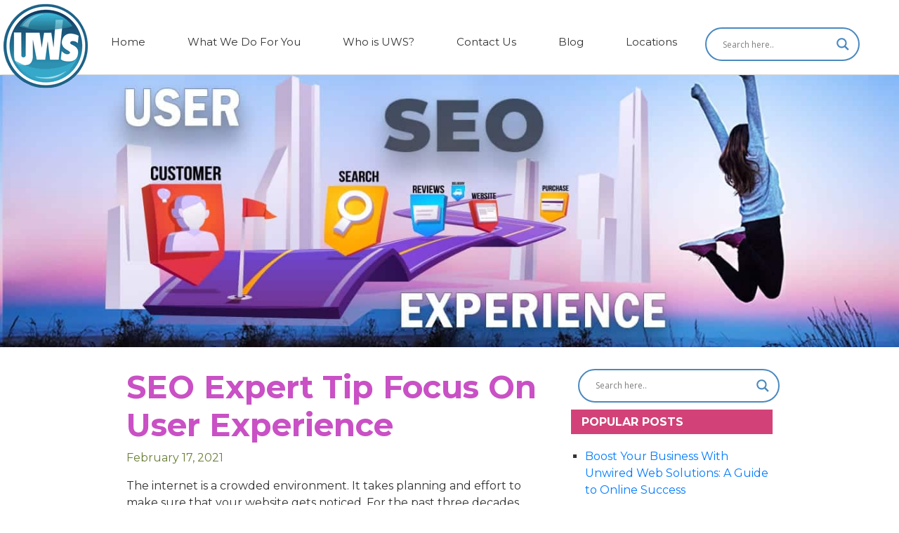

--- FILE ---
content_type: text/html; charset=UTF-8
request_url: https://www.unwiredwebsolutions.com/blog/seo-expert-tip-on-user-experience/
body_size: 28112
content:
<!DOCTYPE html><html lang="en-US"><head > <script type="text/javascript">
/* <![CDATA[ */
var gform;gform||(document.addEventListener("gform_main_scripts_loaded",function(){gform.scriptsLoaded=!0}),document.addEventListener("gform/theme/scripts_loaded",function(){gform.themeScriptsLoaded=!0}),window.addEventListener("DOMContentLoaded",function(){gform.domLoaded=!0}),gform={domLoaded:!1,scriptsLoaded:!1,themeScriptsLoaded:!1,isFormEditor:()=>"function"==typeof InitializeEditor,callIfLoaded:function(o){return!(!gform.domLoaded||!gform.scriptsLoaded||!gform.themeScriptsLoaded&&!gform.isFormEditor()||(gform.isFormEditor()&&console.warn("The use of gform.initializeOnLoaded() is deprecated in the form editor context and will be removed in Gravity Forms 3.1."),o(),0))},initializeOnLoaded:function(o){gform.callIfLoaded(o)||(document.addEventListener("gform_main_scripts_loaded",()=>{gform.scriptsLoaded=!0,gform.callIfLoaded(o)}),document.addEventListener("gform/theme/scripts_loaded",()=>{gform.themeScriptsLoaded=!0,gform.callIfLoaded(o)}),window.addEventListener("DOMContentLoaded",()=>{gform.domLoaded=!0,gform.callIfLoaded(o)}))},hooks:{action:{},filter:{}},addAction:function(o,r,e,t){gform.addHook("action",o,r,e,t)},addFilter:function(o,r,e,t){gform.addHook("filter",o,r,e,t)},doAction:function(o){gform.doHook("action",o,arguments)},applyFilters:function(o){return gform.doHook("filter",o,arguments)},removeAction:function(o,r){gform.removeHook("action",o,r)},removeFilter:function(o,r,e){gform.removeHook("filter",o,r,e)},addHook:function(o,r,e,t,n){null==gform.hooks[o][r]&&(gform.hooks[o][r]=[]);var d=gform.hooks[o][r];null==n&&(n=r+"_"+d.length),gform.hooks[o][r].push({tag:n,callable:e,priority:t=null==t?10:t})},doHook:function(r,o,e){var t;if(e=Array.prototype.slice.call(e,1),null!=gform.hooks[r][o]&&((o=gform.hooks[r][o]).sort(function(o,r){return o.priority-r.priority}),o.forEach(function(o){"function"!=typeof(t=o.callable)&&(t=window[t]),"action"==r?t.apply(null,e):e[0]=t.apply(null,e)})),"filter"==r)return e[0]},removeHook:function(o,r,t,n){var e;null!=gform.hooks[o][r]&&(e=(e=gform.hooks[o][r]).filter(function(o,r,e){return!!(null!=n&&n!=o.tag||null!=t&&t!=o.priority)}),gform.hooks[o][r]=e)}});
/* ]]> */
</script>
<meta charset="UTF-8" /><meta name="viewport" content="width=device-width, initial-scale=1" /><style>.pt-cv-2-col .pt-cv-title {
    clear: both!important;
}
.featured-post-uws img{
	width: 100%;
}
.inner-page-banner-section {
    background: url(/wp-content/uploads/2020/03/whatisuws-page.jpg) no-repeat;
    background-position: bottom;
    background-size: cover;
    color: #fff;
    padding: 85px 100px;
	    margin-bottom: 40px;
}
img.inner-page-banner-character {position: relative;bottom: -85px;}
h1.banner-innerpage-desc {
    font-size: 100px !important;
    font-family: 'Bebas Neue', cursive;
    text-transform: uppercase;
    text-align: center;
}
.pt-cv-wrapper .btn-success {
    color: #fff;
    background-color: #9bb84f;
    border-color: #7f9642;
    float: right;
}
.pt-cv-wrapper .btn-success:hover {
    color: #7f9642;
    background-color: #9bb84f00;
    border-color: #7f9642;
}
.blogs-uws {
    width: 100%;
    max-width: 1080px;
    margin: 0 auto;
}
.pt-cv-colsys .pt-cv-content-item {
    border-bottom: 2px solid #d8d8d8;
    margin-bottom: 30px;
}
.pt-cv-wrapper .pagination>.active>a {
    background-color: #9bb84f;
    border-color: #7f9642;
	font-size: 25px;
}
.pt-cv-wrapper .pagination>li>a {
    color: #fff;
    background-color: #9bb84f;
    border: 1px solid #7f9642;
	font-size: 25px;
}
input.search-field {
    padding: 6px 12px 9px;
    margin-right: -4px;
    font-size: 17px;
    height: 45px;
    border: 1px solid #586872;
    border-top-left-radius: 7px;
    border-bottom-left-radius: 7px;
}
button.search-submit {
    background: #586872;
    border: none;
    padding: 6px 12px;
    border-top-right-radius: 7px;
    border-bottom-right-radius: 7px;
    height: 45px;
}
.widget-title.widgettitle {
    background: #d24278;
    padding: 8px 15px;
    color: #fff;
    font-family: 'Montserrat', sans-serif;
    font-size: 16px;
    font-weight: bold;
}
.widget-wrap ul {
    list-style-type: square;
    padding: 0 20px;
}
section#recent-posts-2 ul {
    list-style-type: square;
}
section#recent-posts-2 ul li {
    margin: 10px 0px;
}
@media only screen and  (max-width: 960px) {
	input.search-field {
		width: 100%;
		max-width: 150px;
		margin: 0px;
	}
	form.search-form {text-align: center;}
}
@media only screen and (max-width: 479px) {
	.banner-innerpage-desc {font-size: 30px !important;text-align: center;margin: 0 !important;}
	.inner-page-banner-section {padding: 40px 40px;}
	img.inner-page-banner-character {top: 40px;}
}
	
.pt-cv-page-1
{
		display: none;
}
	/**********/
	.entry-header  .entry-author {
		display: none !important;
	}
	.entry-header  .entry-author,  .entry-header .entry-meta  {
		 font-size:0;
	}
	 .entry-header .entry-time{
		display: block !important;
		 font-size: 1rem !important
	}
	time.entry-time:after, span.entry-author:after 
	{
    content: '' !important
    
}
	
	
div#featured-image-cont {margin-top: -6px;background: #ccc;}
div#featured-image-cont img {display: block;margin: 0 auto;width:100%;}
article, #respond {margin: 0 auto;max-width: 960px;padding: 30px 50px;}
h1.entry-title {font-family: montserrat;font-weight: 600;font-size: 60px;color: #6a7e36;}
p.entry-meta, p.entry-meta a {color: #6a7e36;}
time.entry-time:after, span.entry-author:after {content: '|';margin: 0 5px;font-weight: 500;}
.pagination-previous, .pagination-next {
    width: 50%;
    display: inline-block;
}
.pagination-cont {
    max-width: 960px;
    margin: 0 auto;
    padding: 0 50px;
	text-align:center;
}
.pagination-cont a:hover{
    background-color: #218838;
    border-color: #1e7e34;
	color:#fff;
	text-decoration: none;
}
.pagination-cont a {
    color: #fff;
    max-width: 130px;
    text-align: center;
    padding: 5px 10px;
    margin-bottom: 10px;
    border-radius: 5px;
    display: inline-block;
    background-color: #449d44;
    border-color: #398439;
    min-width: 150px;
}
.pagination-cont a:nth-child(1) {
    margin-right: 5px;
}
.pagination-cont a:nth-child(1):before {
    content: '«';
    position: relative;
    left: -5px;
    top: -1px;
}
.pagination-cont a:nth-child(2):before {
    content: '»';
    position: relative;
    right: -100px;
    top: -1px;
}
@media only screen and (max-width: 767px) {
	article img {
		width: 100%;
		max-width: max-content;
		height: auto;
	}
}
@media only screen and (max-width: 480px) {
	h1.entry-title {font-size: 25px;}
	div#featured-image-cont img {
		width: 100% !important;
		max-width: max-content !important;
		height: auto !important;
	}
	article, #respond{padding: 15px 10px;}
	textarea {width: 100%;}
}
h1.entry-title{
    color: #c950c5;
}
	
	.pt-cv-no-post {
		display:none !important;
	}</style> <script>(function(w,d,s,l,i){w[l]=w[l]||[];w[l].push({'gtm.start':
new Date().getTime(),event:'gtm.js'});var f=d.getElementsByTagName(s)[0],
j=d.createElement(s),dl=l!='dataLayer'?'&l='+l:'';j.async=true;j.src=
'https://www.googletagmanager.com/gtm.js?id='+i+dl;f.parentNode.insertBefore(j,f);
})(window,document,'script','dataLayer','GTM-KRCQVQ7');</script>  </script><meta name='robots' content='index, follow, max-image-preview:large, max-snippet:-1, max-video-preview:-1' /><link media="all" href="https://www.unwiredwebsolutions.com/wp-content/cache/autoptimize/css/autoptimize_5c6031b4ca211b104bdc9b70f39e3c69.css" rel="stylesheet"><title>An experienced SEO company can help focus on your customer.</title><meta name="description" content="An experienced SEO company can make sure your website is focused on user experience. Read on to learn more." /><link rel="canonical" href="https://www.unwiredwebsolutions.com/blog/seo-expert-tip-on-user-experience/" /><meta property="og:locale" content="en_US" /><meta property="og:type" content="article" /><meta property="og:title" content="An experienced SEO company can help focus on your customer." /><meta property="og:description" content="An experienced SEO company can make sure your website is focused on user experience. Read on to learn more." /><meta property="og:url" content="https://www.unwiredwebsolutions.com/blog/seo-expert-tip-on-user-experience/" /><meta property="og:site_name" content="Unwired Web Solutions" /><meta property="article:author" content="https://www.facebook.com/HendersonDavidP/" /><meta property="article:published_time" content="2021-02-17T13:09:05+00:00" /><meta property="article:modified_time" content="2021-09-30T14:01:31+00:00" /><meta property="og:image" content="https://www.unwiredwebsolutions.com/wp-content/uploads/2021/02/USER-EXPERIENCE.jpg" /><meta property="og:image:width" content="1400" /><meta property="og:image:height" content="424" /><meta property="og:image:type" content="image/jpeg" /><meta name="author" content="David Henderson" /><meta name="twitter:card" content="summary_large_image" /><meta name="twitter:creator" content="@HendersonDavidP" /><meta name="twitter:label1" content="Written by" /><meta name="twitter:data1" content="David Henderson" /><meta name="twitter:label2" content="Est. reading time" /><meta name="twitter:data2" content="3 minutes" /> <script type="application/ld+json" class="yoast-schema-graph">{"@context":"https://schema.org","@graph":[{"@type":"Article","@id":"https://www.unwiredwebsolutions.com/blog/seo-expert-tip-on-user-experience/#article","isPartOf":{"@id":"https://www.unwiredwebsolutions.com/blog/seo-expert-tip-on-user-experience/"},"author":{"name":"David Henderson","@id":"https://www.unwiredwebsolutions.com/#/schema/person/fe6e952ec343c4659112f7bc019d0af0"},"headline":"SEO Expert Tip Focus On User Experience","datePublished":"2021-02-17T13:09:05+00:00","dateModified":"2021-09-30T14:01:31+00:00","mainEntityOfPage":{"@id":"https://www.unwiredwebsolutions.com/blog/seo-expert-tip-on-user-experience/"},"wordCount":665,"publisher":{"@id":"https://www.unwiredwebsolutions.com/#organization"},"image":{"@id":"https://www.unwiredwebsolutions.com/blog/seo-expert-tip-on-user-experience/#primaryimage"},"thumbnailUrl":"https://www.unwiredwebsolutions.com/wp-content/uploads/2021/02/USER-EXPERIENCE.jpg","keywords":["search engine optimization","seo","user experience","UX"],"articleSection":["Search Engine Optimization"],"inLanguage":"en-US"},{"@type":"WebPage","@id":"https://www.unwiredwebsolutions.com/blog/seo-expert-tip-on-user-experience/","url":"https://www.unwiredwebsolutions.com/blog/seo-expert-tip-on-user-experience/","name":"An experienced SEO company can help focus on your customer.","isPartOf":{"@id":"https://www.unwiredwebsolutions.com/#website"},"primaryImageOfPage":{"@id":"https://www.unwiredwebsolutions.com/blog/seo-expert-tip-on-user-experience/#primaryimage"},"image":{"@id":"https://www.unwiredwebsolutions.com/blog/seo-expert-tip-on-user-experience/#primaryimage"},"thumbnailUrl":"https://www.unwiredwebsolutions.com/wp-content/uploads/2021/02/USER-EXPERIENCE.jpg","datePublished":"2021-02-17T13:09:05+00:00","dateModified":"2021-09-30T14:01:31+00:00","description":"An experienced SEO company can make sure your website is focused on user experience. Read on to learn more.","breadcrumb":{"@id":"https://www.unwiredwebsolutions.com/blog/seo-expert-tip-on-user-experience/#breadcrumb"},"inLanguage":"en-US","potentialAction":[{"@type":"ReadAction","target":["https://www.unwiredwebsolutions.com/blog/seo-expert-tip-on-user-experience/"]}]},{"@type":"ImageObject","inLanguage":"en-US","@id":"https://www.unwiredwebsolutions.com/blog/seo-expert-tip-on-user-experience/#primaryimage","url":"https://www.unwiredwebsolutions.com/wp-content/uploads/2021/02/USER-EXPERIENCE.jpg","contentUrl":"https://www.unwiredwebsolutions.com/wp-content/uploads/2021/02/USER-EXPERIENCE.jpg","width":1400,"height":424,"caption":"SEO Expert Tip Focus On User Experience"},{"@type":"BreadcrumbList","@id":"https://www.unwiredwebsolutions.com/blog/seo-expert-tip-on-user-experience/#breadcrumb","itemListElement":[{"@type":"ListItem","position":1,"name":"Home","item":"https://www.unwiredwebsolutions.com/"},{"@type":"ListItem","position":2,"name":"SEO Expert Tip Focus On User Experience"}]},{"@type":"WebSite","@id":"https://www.unwiredwebsolutions.com/#website","url":"https://www.unwiredwebsolutions.com/","name":"Unwired Web Solutions","description":"Success... Optimized.","publisher":{"@id":"https://www.unwiredwebsolutions.com/#organization"},"potentialAction":[{"@type":"SearchAction","target":{"@type":"EntryPoint","urlTemplate":"https://www.unwiredwebsolutions.com/?s={search_term_string}"},"query-input":{"@type":"PropertyValueSpecification","valueRequired":true,"valueName":"search_term_string"}}],"inLanguage":"en-US"},{"@type":"Organization","@id":"https://www.unwiredwebsolutions.com/#organization","name":"Unwired Web Solutions","url":"https://www.unwiredwebsolutions.com/","logo":{"@type":"ImageObject","inLanguage":"en-US","@id":"https://www.unwiredwebsolutions.com/#/schema/logo/image/","url":"https://www.unwiredwebsolutions.com/wp-content/uploads/2020/05/UWS-ROUND-LOGO.png","contentUrl":"https://www.unwiredwebsolutions.com/wp-content/uploads/2020/05/UWS-ROUND-LOGO.png","width":120,"height":121,"caption":"Unwired Web Solutions"},"image":{"@id":"https://www.unwiredwebsolutions.com/#/schema/logo/image/"}},{"@type":"Person","@id":"https://www.unwiredwebsolutions.com/#/schema/person/fe6e952ec343c4659112f7bc019d0af0","name":"David Henderson","image":{"@type":"ImageObject","inLanguage":"en-US","@id":"https://www.unwiredwebsolutions.com/#/schema/person/image/","url":"https://secure.gravatar.com/avatar/6f02b422bcd4e2c430e3de1501b70abda1d29620896888dc6fca87b2e85a693b?s=96&d=mm&r=g","contentUrl":"https://secure.gravatar.com/avatar/6f02b422bcd4e2c430e3de1501b70abda1d29620896888dc6fca87b2e85a693b?s=96&d=mm&r=g","caption":"David Henderson"},"sameAs":["https://www.unwiredwebsolutions.com","https://www.facebook.com/HendersonDavidP/","https://www.linkedin.com/in/davidhenderson5/","https://x.com/HendersonDavidP"]}]}</script> <link rel='dns-prefetch' href='//fonts.googleapis.com' /><link rel="alternate" type="application/rss+xml" title="Unwired Web Solutions &raquo; Feed" href="https://www.unwiredwebsolutions.com/feed/" /><link rel="alternate" type="application/rss+xml" title="Unwired Web Solutions &raquo; Comments Feed" href="https://www.unwiredwebsolutions.com/comments/feed/" /><link rel="alternate" type="application/rss+xml" title="Unwired Web Solutions &raquo; SEO Expert Tip Focus On User Experience Comments Feed" href="https://www.unwiredwebsolutions.com/blog/seo-expert-tip-on-user-experience/feed/" /><link rel="alternate" title="oEmbed (JSON)" type="application/json+oembed" href="https://www.unwiredwebsolutions.com/wp-json/oembed/1.0/embed?url=https%3A%2F%2Fwww.unwiredwebsolutions.com%2Fblog%2Fseo-expert-tip-on-user-experience%2F" /><link rel="alternate" title="oEmbed (XML)" type="text/xml+oembed" href="https://www.unwiredwebsolutions.com/wp-json/oembed/1.0/embed?url=https%3A%2F%2Fwww.unwiredwebsolutions.com%2Fblog%2Fseo-expert-tip-on-user-experience%2F&#038;format=xml" /><style id='wp-img-auto-sizes-contain-inline-css' type='text/css'>img:is([sizes=auto i],[sizes^="auto," i]){contain-intrinsic-size:3000px 1500px}
/*# sourceURL=wp-img-auto-sizes-contain-inline-css */</style><style id='wp-emoji-styles-inline-css' type='text/css'>img.wp-smiley, img.emoji {
		display: inline !important;
		border: none !important;
		box-shadow: none !important;
		height: 1em !important;
		width: 1em !important;
		margin: 0 0.07em !important;
		vertical-align: -0.1em !important;
		background: none !important;
		padding: 0 !important;
	}
/*# sourceURL=wp-emoji-styles-inline-css */</style><style id='wp-block-library-inline-css' type='text/css'>:root{--wp-block-synced-color:#7a00df;--wp-block-synced-color--rgb:122,0,223;--wp-bound-block-color:var(--wp-block-synced-color);--wp-editor-canvas-background:#ddd;--wp-admin-theme-color:#007cba;--wp-admin-theme-color--rgb:0,124,186;--wp-admin-theme-color-darker-10:#006ba1;--wp-admin-theme-color-darker-10--rgb:0,107,160.5;--wp-admin-theme-color-darker-20:#005a87;--wp-admin-theme-color-darker-20--rgb:0,90,135;--wp-admin-border-width-focus:2px}@media (min-resolution:192dpi){:root{--wp-admin-border-width-focus:1.5px}}.wp-element-button{cursor:pointer}:root .has-very-light-gray-background-color{background-color:#eee}:root .has-very-dark-gray-background-color{background-color:#313131}:root .has-very-light-gray-color{color:#eee}:root .has-very-dark-gray-color{color:#313131}:root .has-vivid-green-cyan-to-vivid-cyan-blue-gradient-background{background:linear-gradient(135deg,#00d084,#0693e3)}:root .has-purple-crush-gradient-background{background:linear-gradient(135deg,#34e2e4,#4721fb 50%,#ab1dfe)}:root .has-hazy-dawn-gradient-background{background:linear-gradient(135deg,#faaca8,#dad0ec)}:root .has-subdued-olive-gradient-background{background:linear-gradient(135deg,#fafae1,#67a671)}:root .has-atomic-cream-gradient-background{background:linear-gradient(135deg,#fdd79a,#004a59)}:root .has-nightshade-gradient-background{background:linear-gradient(135deg,#330968,#31cdcf)}:root .has-midnight-gradient-background{background:linear-gradient(135deg,#020381,#2874fc)}:root{--wp--preset--font-size--normal:16px;--wp--preset--font-size--huge:42px}.has-regular-font-size{font-size:1em}.has-larger-font-size{font-size:2.625em}.has-normal-font-size{font-size:var(--wp--preset--font-size--normal)}.has-huge-font-size{font-size:var(--wp--preset--font-size--huge)}.has-text-align-center{text-align:center}.has-text-align-left{text-align:left}.has-text-align-right{text-align:right}.has-fit-text{white-space:nowrap!important}#end-resizable-editor-section{display:none}.aligncenter{clear:both}.items-justified-left{justify-content:flex-start}.items-justified-center{justify-content:center}.items-justified-right{justify-content:flex-end}.items-justified-space-between{justify-content:space-between}.screen-reader-text{border:0;clip-path:inset(50%);height:1px;margin:-1px;overflow:hidden;padding:0;position:absolute;width:1px;word-wrap:normal!important}.screen-reader-text:focus{background-color:#ddd;clip-path:none;color:#444;display:block;font-size:1em;height:auto;left:5px;line-height:normal;padding:15px 23px 14px;text-decoration:none;top:5px;width:auto;z-index:100000}html :where(.has-border-color){border-style:solid}html :where([style*=border-top-color]){border-top-style:solid}html :where([style*=border-right-color]){border-right-style:solid}html :where([style*=border-bottom-color]){border-bottom-style:solid}html :where([style*=border-left-color]){border-left-style:solid}html :where([style*=border-width]){border-style:solid}html :where([style*=border-top-width]){border-top-style:solid}html :where([style*=border-right-width]){border-right-style:solid}html :where([style*=border-bottom-width]){border-bottom-style:solid}html :where([style*=border-left-width]){border-left-style:solid}html :where(img[class*=wp-image-]){height:auto;max-width:100%}:where(figure){margin:0 0 1em}html :where(.is-position-sticky){--wp-admin--admin-bar--position-offset:var(--wp-admin--admin-bar--height,0px)}@media screen and (max-width:600px){html :where(.is-position-sticky){--wp-admin--admin-bar--position-offset:0px}}
/*# sourceURL=/wp-includes/css/dist/block-library/common.min.css */</style><style id='classic-theme-styles-inline-css' type='text/css'>/*! This file is auto-generated */
.wp-block-button__link{color:#fff;background-color:#32373c;border-radius:9999px;box-shadow:none;text-decoration:none;padding:calc(.667em + 2px) calc(1.333em + 2px);font-size:1.125em}.wp-block-file__button{background:#32373c;color:#fff;text-decoration:none}
/*# sourceURL=/wp-includes/css/classic-themes.min.css */</style><link rel='stylesheet' id='dashicons-css' href='https://www.unwiredwebsolutions.com/wp-includes/css/dashicons.min.css' type='text/css' media='all' /><link rel='stylesheet' id='wpb-google-fonts-css' href='https://fonts.googleapis.com/css?family=Bebas+Neue%7CMontserrat%3A400%2C700%7CNanum+Gothic%3A400%2C700' type='text/css' media='all' /><style id='wpdreams-asl-basic-inline-css' type='text/css'>div[id*='ajaxsearchlitesettings'].searchsettings .asl_option_inner label {
						font-size: 0px !important;
						color: rgba(0, 0, 0, 0);
					}
					div[id*='ajaxsearchlitesettings'].searchsettings .asl_option_inner label:after {
						font-size: 11px !important;
						position: absolute;
						top: 0;
						left: 0;
						z-index: 1;
					}
					.asl_w_container {
						width: 100%;
						margin: 0px 10px 10px 10px;
						min-width: 200px;
					}
					div[id*='ajaxsearchlite'].asl_m {
						width: 100%;
					}
					div[id*='ajaxsearchliteres'].wpdreams_asl_results div.resdrg span.highlighted {
						font-weight: bold;
						color: rgba(217, 49, 43, 1);
						background-color: rgba(238, 238, 238, 1);
					}
					div[id*='ajaxsearchliteres'].wpdreams_asl_results .results img.asl_image {
						width: 70px;
						height: 70px;
						object-fit: cover;
					}
					div[id*='ajaxsearchlite'].asl_r .results {
						max-height: none;
					}
					div[id*='ajaxsearchlite'].asl_r {
						position: absolute;
					}
				
						div.asl_r.asl_w.vertical .results .item::after {
							display: block;
							position: absolute;
							bottom: 0;
							content: '';
							height: 1px;
							width: 100%;
							background: #D8D8D8;
						}
						div.asl_r.asl_w.vertical .results .item.asl_last_item::after {
							display: none;
						}
					
/*# sourceURL=wpdreams-asl-basic-inline-css */</style> <script type="text/javascript" src="https://www.unwiredwebsolutions.com/wp-includes/js/jquery/jquery.min.js" id="jquery-core-js"></script> <script type="text/javascript" src="https://www.unwiredwebsolutions.com/wp-includes/js/jquery/jquery-migrate.min.js" id="jquery-migrate-js"></script> <link rel="https://api.w.org/" href="https://www.unwiredwebsolutions.com/wp-json/" /><link rel="alternate" title="JSON" type="application/json" href="https://www.unwiredwebsolutions.com/wp-json/wp/v2/posts/1632" /><link rel="EditURI" type="application/rsd+xml" title="RSD" href="https://www.unwiredwebsolutions.com/xmlrpc.php?rsd" /><link rel='shortlink' href='https://www.unwiredwebsolutions.com/?p=1632' /> <script type="application/ld+json">{"@context":"https://schema.org","@type":"BlogPosting","mainEntityOfPage":{"@type":"WebPage","@id":"https://www.unwiredwebsolutions.com/blog/seo-expert-tip-on-user-experience/"},"headline":"SEO Expert Tip Focus On User Experience","image":{"@type":"ImageObject","url":"https://www.unwiredwebsolutions.com/wp-content/uploads/2021/02/USER-EXPERIENCE.jpg","width":1400,"height":424},"datePublished":"2021-02-17T13:09:05","author":{"@type":"Person","name":"David Henderson","url":"https://www.unwiredwebsolutions.com/blog/author/"}}</script> <script async src="https://www.googletagmanager.com/gtag/js?id=G-L6GFC77QVY"></script> <script>window.dataLayer = window.dataLayer || [];
  function gtag(){dataLayer.push(arguments);}
  gtag('js', new Date());

  gtag('config', 'G-L6GFC77QVY');</script> <link rel="pingback" href="https://www.unwiredwebsolutions.com/xmlrpc.php" /><link rel="preconnect" href="https://fonts.gstatic.com" crossorigin /><link rel="preload" as="style" href="//fonts.googleapis.com/css?family=Open+Sans&display=swap" /><link rel="stylesheet" href="//fonts.googleapis.com/css?family=Open+Sans&display=swap" media="all" /><meta name="generator" content="Elementor 3.34.2; features: additional_custom_breakpoints; settings: css_print_method-external, google_font-enabled, font_display-swap"><style>.e-con.e-parent:nth-of-type(n+4):not(.e-lazyloaded):not(.e-no-lazyload),
				.e-con.e-parent:nth-of-type(n+4):not(.e-lazyloaded):not(.e-no-lazyload) * {
					background-image: none !important;
				}
				@media screen and (max-height: 1024px) {
					.e-con.e-parent:nth-of-type(n+3):not(.e-lazyloaded):not(.e-no-lazyload),
					.e-con.e-parent:nth-of-type(n+3):not(.e-lazyloaded):not(.e-no-lazyload) * {
						background-image: none !important;
					}
				}
				@media screen and (max-height: 640px) {
					.e-con.e-parent:nth-of-type(n+2):not(.e-lazyloaded):not(.e-no-lazyload),
					.e-con.e-parent:nth-of-type(n+2):not(.e-lazyloaded):not(.e-no-lazyload) * {
						background-image: none !important;
					}
				}</style><style id="wpsp-style-frontend"></style><link rel="icon" href="https://www.unwiredwebsolutions.com/wp-content/uploads/2020/05/UWS-ROUND-LOGO.png" sizes="32x32" /><link rel="icon" href="https://www.unwiredwebsolutions.com/wp-content/uploads/2020/05/UWS-ROUND-LOGO.png" sizes="192x192" /><link rel="apple-touch-icon" href="https://www.unwiredwebsolutions.com/wp-content/uploads/2020/05/UWS-ROUND-LOGO.png" /><meta name="msapplication-TileImage" content="https://www.unwiredwebsolutions.com/wp-content/uploads/2020/05/UWS-ROUND-LOGO.png" /><style type="text/css" id="wp-custom-css">div#input_1_5 iframe {
    /* zoom: .5; */
    transform: scale(0.77);
    -webkit-transform: scale(0.77);
    text-align: left;
    float: left;
    /* margin-left: -35px; */
    transform-origin: 0 0;
    -webkit-transform-origin: 0 0;
}
.fa-search:before {
    content: "\f002";
}
.fa-times-circle:before {
    content: "\f057";
}

.gm-style .place-card-large {
    display: none !important;
}</style><style id="sccss">/* Enter Your Custom CSS Here 
*/
/*
@import url('https://fonts.googleapis.com/css?family=Bebas+Neue|Montserrat:400,700|Nanum+Gothic:400,700&amp;display=swap');


font-family: 'Bebas Neue', cursive;
font-family: 'Montserrat', sans-serif;
font-family: 'Nanum Gothic', sans-serif; 
*/





.headertext img {
	position: absolute;
    left: 10px;
}

.mobmenur-container i {
    margin-right: 1px !important;
}


@media only screen and (max-width: 1024px)
{
	
 
	
div#fade_div {
     
    min-width: unset !important;
}	
.mob-menu-header-holder {
    width: 100%;
    background-color: #2f8fa5;
    height: 57px;
    position: fixed;
}
.headertext img {
	position: absolute;
    left: 10px;
	top: 4px;
}
}



.mobmenur-container i {
    color: #ffffff !important;
}


/* INNER PAGE */

.inner-page-banner-section {
    padding: 85px 0vw!important;
}

.inner-page-banner-section,.home-banner-section{margin-top: -6px;}

img.uws-icon {
    margin: 0 auto;
    display: block;
}
.contact-us-info .col-md-8 {
    padding-right: 0px;
}
input#searchform-1 {
    border-radius: 6px 0px 0px 6px;
    border: 1px solid #333333;
}
form.search-form {
    margin-bottom: 50px;
}
section#recent-posts-2 h4.widget-title.widgettitle {
    background: #d24278;
    padding: 8px 15px;
    color: #fff;
    font-family: 'Montserrat', sans-serif;
    font-size: 16px;
    font-weight: bold;
}
section#recent-posts-2 ul {
    padding: 0px 0px 0px 20px;
    margin: 20px 0px;
}
section#recent-posts-2 ul li {
    margin: 15px 0px;
}

li.cv-pageitem-number {
    display: none !important;
}
.pt-cv-wrapper .pagination>.active>a:hover {
    color: #000;
    background-color: #d8d8d8;
}


.content-sec1, .content-sec3, .content-sec4,.content-sec5 {
    width: 100%;
    max-width: 1080px;
    margin: 0 auto;
    padding: 40px 10px;
}
.content-sec1 h3, .content-sec3 h3 {
    background: #f37b7d;
    color: #fff;
    padding: 5px 10px;
    background: url(/wp-content/uploads/2020/03/local-seo-content-title-bg.png) no-repeat;
    margin-top: 25px;
}
.content-sec2 {
    padding-bottom: 20px;
    background: #923463;
    color: #fff;
}
.content-sec2 h3 {
    background: #f37b7d;
    color: #fff;
    padding: 5px 10px;
    background: url(/wp-content/uploads/2020/03/local-seo-content-title-bg.png) no-repeat;
}

.localseo-fullwidth-title {
    background: #ef276a;
}
.localseo-fullwidth-title h3 {
    text-align: center;
    padding: 15px 5px 10px 5px;
    font-family: 'Montserrat', sans-serif;
		background: unset;
}

p.cta-icon {
	background: #47858a;
    /** padding: 0px 5px 0px 10px;**/
    width: 100%;
    max-width: 330px;
    font-weight: bold;
}
p.cta-icon img {
    margin-left: -20px;
}
.webdev-fullwidth-title h3 {
    background: url(/wp-content/uploads/2020/03/local-seo-content-title-bg-1.png) no-repeat;
    background-position: center;
    padding: 15px 0px 30px 0px;
    font-family: 'Montserrat', sans-serif;
    font-weight: bold !important;
}
.webdev-fullwidth-title {
    background: #f37b7d;
    color: #fff;
    text-align: center;
    padding: 20px;
}
.cta-inner p {
    max-width: 1080px;
    margin: 0 auto;
    width: 100%;
    padding: 20px 0px;
}
.cta-inner-fullwidth-title {
    background: #724c71;
}
.cta-inner-fullwidth-title h3 {
    text-align: center;
    padding: 15px 5px 10px 5px;
    font-family: 'Montserrat', sans-serif;
    background: unset;
}
.page-id-884 .content-sec2 {
    padding-bottom: 20px;
    background: #f37b7d;
    color: #fff;
}
/*Global**********************************************************************8*/
body {
    color: #333333 !important;
		font-family: 'Montserrat', sans-serif !important;
}
.h1, .h2, .h3, .h4, .h5, .h6, h1, h2, h3, h4, h5, h6 {
    font-family: 'Bebas Neue', cursive;
}
img.custom-logo {
    position: relative;
    width: 100%;
    max-width: 120px;
    height: auto;
    margin: 5px;
    margin-bottom: -20px;
	transition: .5s;
}



header.site-header {
    box-shadow: 0px 3px 5px #d0d0d0;
    z-index: 999999;
    margin-bottom: 7px;
}
header.site-header.fixed-header {
    position: fixed;
    width: 100%;
    background: #fff;
    box-shadow: 0px 0px 5px #4e4e4e;
    z-index: 999;
		top: 0;
}
header.site-header.fixed-header img.custom-logo {
    max-width: 80px;
    margin-bottom: 10px;
    position: unset;
		transition: .5s;
}
.fixed-header .widget-area.header-widget-area {top: 25px;}
.widget-area.header-widget-area {
    display: inline-block;
    position: relative;
    top: 30px;
}
.widget-area.header-widget-area section {float: left;}
header.site-header .fa {
    color: #3095b2;
    font-size: 30px;
    margin: 10px;
}
.site-header div#ajaxsearchlite1 {
    float: right;
}




header.site-header i.fa.fa-times-circle {
    position: relative;
    top: -60px;
    z-index: 201;
    right: -265px;
}
.header-close {
    position: relative;
    left: -35px;
}
.home-banner .col-md-7 {
    text-align: right;
    padding-right: 0px;
	  top: -130px;
}
.home-banner .col-md-7 img {
    width: 100%;
}

ul#menu-main-menu {
    list-style: none;
    display: block;
    margin: 0;
    text-align: right;
    padding: 10px 0px;
} 

ul#menu-main-menu li {
    display: inline-block;
}
ul#menu-main-menu li a {
    padding: 10px 30px 45px;
	  color: #333333;
	    font-size: 15px;
}
.fixed-header ul#menu-main-menu li a {
    padding: 10px 30px 40px;
}
ul#menu-main-menu li a:hover {
    text-decoration: none;
    border-bottom: 1px solid #d6d6d6;
    text-shadow: 1px 1px 10px #888888;
}


.menu-item-has-children .sub-menu {display: none;}
.menu-item-has-children:hover > ul {
    display: block;
    position: absolute;
    background: #fff;
    padding: 0px;
    width: 250px;
    text-align: center;
    border-top: 1px solid #c5c5c5;
    box-shadow: 2px 5px 5px #3e3e3e;
    z-index: 999;
    top: 77px;
}


div#ajaxsearchliteres1 {border: 1px solid #c5c5c5;box-shadow: 3px 3px 15px #c5c5c5;}
.fixed-header .menu-item-has-children:hover > ul {top: 71px;}
ul.sub-menu li {display: block !important;}
ul.sub-menu li:hover {background: #d2d2d2;}
ul.sub-menu li a {
    padding: 10px 1px !important;
    /** width: 100%!important; **/
		margin-left: 1px!important;
    display: block;
    border-bottom: 1px solid #c5c5c5;
}


ul.sub-menu a:hover {
    text-shadow: 0px 0px 0px #000 !important;
    border-bottom: 1px solid #696969 !important;
}


#responsive-menu .menu-item-has-children:hover > ul {position: unset;}
.menu-item-has-children .menu-item-has-children:hover .sub-menu {
    display: block;
    position: relative;
    left: 250px;
    width: 300px;
    top: 0px;
    height: 44px;
    margin-top: -44px;
}

@media only screen and (min-width: 368px) and (max-width: 1024px) {
#responsive-menu .menu-item-has-children:hover > ul {position: unset;}
.menu-item-has-children .menu-item-has-children:hover .sub-menu {
    display: block;
    position: relative;

    top: 100px;
    height: 20vh;
    margin-top: -99px;
	}}

.sub-menu .menu-item-has-children > a:after {
    content: '»';
    position: absolute;
    right: 10px;
    font-size: 1px;
}

.mob-expan.mob-expand-submenu {
    position: relative;
    right: 0;
    float: left;
}d-submenu {
    position: relative;
    right: 0;
    float: left;
}

.mob-expand-submenu {
    position: relative;
    right: 0;
    float: left;
}

.menu-item-has-children .menu-item-has-children .sub-menu li a {background: #999494;}
.menu-item-has-children .menu-item-has-children .sub-menu li a:hover {background: #d2d2d2;}
.menu-item-has-children .menu-item-has-children .sub-menu li {box-shadow: 2px 5px 5px #3e3e3e;}
.menu-item-has-children .menu-item-has-children .sub-menu {box-shadow: 0px 0px 0px transparent;}
.sub-menu .menu-item-has-children > a:after {
    content: '»';
    position: absolute;
    right: 10px;
    font-size: 15px;
}
.title-area {
    width: 100%;
    max-width: 360px !important;
    display: inline-block;
}
.cta-btn-menu {
    font-weight: 600;
    background: #c4e538;
    border: 0;
    width: 225px;
    height: 35px;
    border-radius: 5px;
    text-align: center;
    margin-left: 15px;
}
.cta-btn-menu a {
    padding: 6px 10px !important;
    line-height: 1.5 !important;
    color: #fff !important;
    display: block !important;
}
/*footer*/
.home-contact-section iframe {
    margin: 0 auto;
    display: block;
    width: 100%;
    max-width: 500px;
}
footer.site-footer {
    background: #153c61;
    color: #fff;
    padding: 20px;
}
footer.site-footer p {
    text-align: center;
    margin: 0;
    font-family: 'century gothic';
    font-size: 14px;
}

.footer-widgets::after,.site-footer::after {
	clear: both;
	content: " ";
	display: table;
}

.footer-widgets::before,.site-footer::before {
	content: " ";
	display: table;
}

footer {
	display:block
}
form#gform_1 {max-width: 510px;}
#gform_1 li {padding: 0;}
div#gform_confirmation_wrapper_1 {
    color: #fff;
    min-height: 230px;
    text-align: center;
}
body .gform_wrapper ul li.gfield {margin-top: 0px;}
.gform_wrapper .field_sublabel_hidden_label .ginput_complex.ginput_container input[type=text], .gform_wrapper .field_sublabel_hidden_label .ginput_complex.ginput_container select {margin-bottom: 0px;}
.ginput_container.ginput_container_email {margin-top: 0px !important;}
.gform_footer.top_label {
    padding: 0;
    margin: 0 auto;
    text-align: center;
}
.site-footer .genesis-nav-menu {
	padding-bottom: 20px;
}

.site-footer .genesis-nav-menu a {
	padding: 0 20px 10px;
}

.entry-footer .entry-meta {
	border-top: 1px solid #eee;
	padding-top: 24px;
}

.footer-widgets {
	background-color: #0c4167;
	clear: both;
	font-size: 14px;
	padding: 60px;
	color: #fff;
}

.footer-widgets-1,
.footer-widgets-2,
.footer-widgets-3 {
	width: 380px;
/*	width: unset;*/
}

.footer-widgets-1 {
	/*margin-right: 20px; */
}

.footer-widgets-1,
.footer-widgets-2 {
	float: left;
	border-right: 2px solid #073657;
}

.footer-widgets-3 {
/*	float: right; */
	float: left;

}

.site-footer {
	background-color: #fff;
	font-size: 16px;
	font-size: 1.6rem;
	line-height: 1;
	padding: 60px 0;
	text-align: center;
}

.site-footer p {
	margin-bottom: 0;
}
.footer-widgets .widgettitle {
    font-size: 14px;
}
.footer-widget-area {
    padding: 20px;
	text-align: center;
}
.footerwidgetheader-container {
    background: #1f798d;
    color: #fff;
}
.beforefooter-menu {
    text-align: center;
    padding: 25px;
}
.beforefooter-menu a {
		color:#fff;
}
.beforefooter-menu a:hover {
    color: #c4e538;
    text-decoration: none;
}
/* footer menu*/
.footerwidgetheader-container ul {
    list-style: none;
    margin-bottom: 0;
    text-align: center;
}
ul#menu-footer-locations-menu {background: #153c61;padding: 0;}
ul#menu-footer-locations-menu a {
    margin: 10px 0px;
    font-size: 14px;
    border-right: 1px solid #fff;
    padding: 0px 10px 0px 10px;
}
.footerwidgetheader-container ul li {display: inline-block;}
ul#menu-footer-locations-menu li:nth-last-child(1) a {border: none;}
.footerwidgetheader-container ul li a {
    color: #fff;
    padding: 25px 15px;
    display: block;
}
/*Custom Logo Function*/
.wp-custom-logo .site-title {
    position: absolute!important;
    clip: rect(0,0,0,0);
    height: 0;
    width: 0;
    border: 0;
    overflow: hidden;
}
.wp-custom-logo .site-description {
    position: absolute!important;
    clip: rect(0,0,0,0);
    height: 0;
    width: 0;
    border: 0;
    overflow: hidden;
}

/*buttons*/
.btn-blue {
    border-radius: 4px;
    background-image: -moz-linear-gradient( 3deg, rgb( 20, 77, 122 ) 0%, rgb( 51, 157, 240 ) 97.412%);
    background-image: -webkit-linear-gradient( 3deg, rgb( 20, 77, 122 ) 0%, rgb( 51, 157, 240 ) 97.412%);
    text-align: center;
    padding: 5px 20px;
    width: fit-content;
    color: white;
    font-weight: bold;
    font-size: 15px;
	  cursor: pointer;
	  margin: 5px;
}
.btn-green {
    border-radius: 4px;
		background-image: -moz-linear-gradient( 3deg, rgb( 87, 123, 24 ) 0%, rgb( 141, 203, 34 ) 100%);
  	background-image: -webkit-linear-gradient( 3deg, rgb( 87, 123, 24 ) 0%, rgb( 141, 203, 34 ) 100%);
    text-align: center;
    padding: 5px 20px;
    width: fit-content;
    color: white;
    font-weight: bold;
    font-size: 15px;
	  cursor: pointer;
	  margin: 5px;
}
input#gform_submit_button_1 {
    border: 0;
    background: #c4e538;
    padding: 5px 15px;
}
.footer-character {
    position: absolute;
    bottom: -24px;
}
.contact-info-footer,.contact-info-footer a {
    color: #fff;
}
p.contact-desc {
    text-align: center;
    color: #fff;
    text-transform: uppercase;
}
.contactform-footer {
    border-right: 2px solid #666666!important;
}
h3.long-tittle {
    background: #724c71;
    color: #fff;
    padding: 5px 10px;
    background: url(/wp-content/uploads/2020/03/tittle-bg-purple1.png) no-repeat;
    margin-top: 25px;
}


/* HOME *********************************************************************************/

#single-featured {
		float: left;
    max-width: 33.3%;
    width: 100%;
    min-height: 179px;
		background-size: cover;
}
#single-featured a {
    display: none;
    margin: 0 auto;
    text-align: center;
    background: #fffefc;
    width: 100%;
    max-width: 165px;
    padding: 15px 10px;
    margin-top: 75px;
    font-weight: 600;
		text-decoration: none;
}
#single-featured:hover > a {
    display: block;
}
#single-featured:hover {
    background: #1f798d;
}

.worwithus-tittle {
    color: white;
    text-align: center;
    padding: 30px;
}
.home-contact-section {
    background: url(/wp-content/uploads/2020/05/footer-bg.jpg) no-repeat #292929;
    background-position: bottom right;
    background-size: initial;
}
p.banner-home-desc {
    font-size: 65px;
    margin: 20px;
    font-family: 'Bebas Neue', cursive;
    text-transform: uppercase;
	    text-shadow: 2px 2px 4px #3e3e3e;
}
p.banner-home-tittle {
    font-size: 150px;
    font-family: 'Bebas Neue', cursive;
    color: rgb( 255, 255, 255 );
    text-transform: uppercase;
    line-height: 0.321;
    text-shadow: 2px 2px 4px #3e3e3e;
    margin-bottom: 50px;
}
img.home-banner-character {
    position: relative;
    top: 93px;
    float: left;
}
span.getstarted-btn a {
    background: #fff;
    padding: 14px 60px;
    color: #333333;
    border: 3px solid #fff;
	    font-weight: bold;
	border-radius: 4px;
		text-decoration: none;
}
span.requestaquote-btn a {
    padding: 14px 40px;
    border: 3px solid #fff;
    color: #fff;
    font-weight: bold;
	border-radius: 4px;
		text-decoration: none;
}
span.getstarted-btn, .requestaquote-btn {
    margin: 5px;
}
span.getstarted-btn a:hover {
    border: 3px solid #fff;
    color: #fff;
    background: unset;
    font-weight: bold;
	border-radius: 4px;
}
span.requestaquote-btn a:hover {
    border: 3px solid #fff;
    color: #333;
    font-weight: bold;
    background: #fff;
	border-radius: 4px;
}
div#sp-testimonial-free-739 {
    width: 100%;
    max-width: 800px;
    margin: 0 auto;
}
.imgs-featured-projects {
    text-align: center;
}
p.localseo-title, p.webdesign-title, p.seo-title {
    padding-top: 10px;
    padding-bottom: 5px;
}
#responsive-menu-container div.asl_m .probox .proclose svg {position: unset;}
div#responsive-menu-title-image {
    margin: 0 auto;
    display: block !important;
    text-align: center;
    margin-bottom: 5px;
}


	/* MEDIA QUERIES 
**********************************************************************/





@media only screen and (min-width: 768px) and (max-width: 980px) {
	.cta-btn-menu{display:none;}
	div#ajaxsearchliteres2 {z-index: 99999;border: 1px solid #c5c5c5;box-shadow: 3px 3px 15px #c5c5c5;}
	ul#menu-footer-locations-menu li:nth-child(4) a, ul#menu-footer-locations-menu li:nth-child(8) a {border: none;}
	ul#menu-footer-locations-menu li {width: 25%;}
}



@media only screen and (max-width: 767px) {
	div#ajaxsearchliteres2 {z-index: 99999;border: 1px solid #c5c5c5;box-shadow: 3px 3px 15px #c5c5c5;}
	.cta-btn-menu{display:none;}
	.contactform-footer {border-right: 0px solid transparent!important;	}
	.footer-character {display: none;}
	.contact-info-footer {margin: 10px auto;text-align: center;}
	ul#menu-footer-locations-menu li:nth-child(4) a, ul#menu-footer-locations-menu li:nth-child(8) a {border: none;}
	ul#menu-footer-locations-menu li {width: 25%;}
}


@media only screen and (min-width: 480px) and (max-width: 766px) {
	div#ajaxsearchliteres2 {z-index: 99999;border: 1px solid #c5c5c5;box-shadow: 3px 3px 15px #c5c5c5;}
	.cta-btn-menu{display:none;}
	h3.long-tittle, h3.left-tittle, .content-sec1 h3, .content-sec2 h3, .content-sec3 h3, .content-sec4 h3, .content-sec5 h3 {
		width: 100%;
		max-width: 100%;
		text-align:center;
		height: unset;
	}
	h3.left-tittle span, h3.long-tittle span, .content-sec1 h3 span, .content-sec2 h3 span, .content-sec3 h3 span, .content-sec4 h3 span, .content-sec5 h3 span{display:none;}
	ul#menu-footer-locations-menu li {width: 50%;}
	ul#menu-footer-locations-menu li:nth-child(2) a, ul#menu-footer-locations-menu li:nth-child(4) a, ul#menu-footer-locations-menu li:nth-child(6) a, ul#menu-footer-locations-menu li:nth-child(8) a{border: none;}
}




@media only screen and (max-width: 479px) {
	div#ajaxsearchliteres2 {z-index: 99999;border: 1px solid #c5c5c5;box-shadow: 3px 3px 15px #c5c5c5;}
		h3.long-tittle, h3.left-tittle, .content-sec1 h3, .content-sec2 h3, .content-sec3 h3, .content-sec4 h3, .content-sec5 h3 {
		width: 100%;
		max-width: 100%;
		text-align:center;
		height: unset;
	}
	h3.left-tittle span, h3.long-tittle span, .content-sec1 h3 span, .content-sec2 h3 span, .content-sec3 h3 span, .content-sec4 h3 span, .content-sec5 h3 span{display:none;}
	.cta-btn-menu{display:none;}
	p.footer-loc {
    text-align: center;
	}
	ul#menu-footer-locations-menu li {width: 50%;}
	ul#menu-footer-locations-menu li:nth-child(2) a, ul#menu-footer-locations-menu li:nth-child(4) a, ul#menu-footer-locations-menu li:nth-child(6) a, ul#menu-footer-locations-menu li:nth-child(8) a{border: none;}
	.entry-content p {margin: 15px 20px;}
}


@media print {
.entry-footer{
		display: none !important;
	}
}


p.smm-cta-icon:before {
    position: absolute !important;
    left: 31px !important;
	  display: none;
    
}

 

.social-check li:before {
    content: url(https://www.unwiredwebsolutions.com/wp-content/uploads/2020/07/check-red-long-e1595433284140.jpg);
    float: left;
}





@media only screen and (max-width: 479px)
{
	.inner-page-banner-section {
   
    padding: 85px 0px !important;
	}

	
	

}





@media only screen and (max-width: 1024px) {
	

	.slicknav_nav .slicknav_arrow {
    
    visibility: hidden;
}
	.menu-item-has-children .sub-menu {
    
    background: #737373 !important;
}
	.slicknav_nav .slicknav_item a, .slicknav_nav .slicknav_parent-link a , .slicknav_nav li a{
   
    
    border: none !important;
    padding: 0 !important;
}
	

	
	.slicknav_btn {
    background-color: #4c4c4c !important;
}
}



.buttonCTAhome {
  background-color: #4CAF50; /* Green */
  border: none;
  color: white;
  padding: 16px 32px;
  text-align: center;
  text-decoration: none;
  display: inline-block;
  font-size: 16px;
  margin: 4px 2px;
  transition-duration: 0.4s;
  cursor: pointer;
}

.button2 {
  background-color: #008CBA; 
  border: 2px solid #008CBA;
}

.button2:hover {
  background-color: #006687;
	border: 2px solid #006687;
  color: white;
}

@media only screen and (max-width: 479px){
div#featured-image-cont {
    margin-top: 57px!important;
    background: #ccc;
}}


.site-header .wrap {
    margin: 0 auto;
    width: 100%;
    max-width: 1440px!important;
}

.asl_w_container {
    width: 100%;
    margin: 0px 10px 10px 10px;
    min-width: 200px;
    padding-top: 1px!important;
}



@media only screen and (max-width: 1440px) {
.title-area {
    width: 100%;
    max-width: 10vw !important;
    display: inline-block;
}}




@media only screen and (max-width: 1239px){
.mob-menu-header-holder {
    width: 100%;
    background-color: #2f8fa5;
    height: 57px;
    position: fixed;
}}

img.custom-logo {
    position: relative;
    width: 100%;
    max-width: 120px;
    height: auto;
    margin: 5px;
    margin-bottom: -20px;
    transition: .5s;
    z-index: 100;
}</style></head><body class="wp-singular post-template-default single single-post postid-1632 single-format-standard wp-custom-logo wp-theme-genesis wp-child-theme-UnwiredWebSolutions sp-easy-accordion-enabled wp-schema-pro-2.7.1 header-image full-width-content genesis-breadcrumbs-hidden genesis-footer-widgets-hidden elementor-default elementor-kit-3043"> <noscript><iframe src="https://www.googletagmanager.com/ns.html?id=GTM-KRCQVQ7"
height="0" width="0" style="display:none;visibility:hidden"></iframe></noscript><div class="site-container"><header class="site-header"><div class="wrap"><div class="title-area"><a href="https://www.unwiredwebsolutions.com/" class="custom-logo-link" rel="home"><img width="120" height="121" src="https://www.unwiredwebsolutions.com/wp-content/uploads/2020/05/UWS-ROUND-LOGO.png" class="custom-logo" alt="UWS-ROUND-LOGO" decoding="async" /></a><p class="site-title"><a href="https://www.unwiredwebsolutions.com/">Unwired Web Solutions</a></p><p class="site-description">Success... Optimized.</p></div><div class="widget-area header-widget-area"><section id="nav_menu-2" class="widget widget_nav_menu"><div class="widget-wrap"><nav class="nav-header"><ul id="menu-main-menu" class="menu genesis-nav-menu"><li id="menu-item-249" class="menu-item menu-item-type-post_type menu-item-object-page menu-item-home menu-item-249"><a href="https://www.unwiredwebsolutions.com/"><span >Home</span></a></li><li id="menu-item-7" class="menu-item menu-item-type-post_type menu-item-object-page menu-item-has-children menu-item-7"><a href="https://www.unwiredwebsolutions.com/services/"><span >What We Do For You</span></a><ul class="sub-menu"><li id="menu-item-1131" class="menu-item menu-item-type-post_type menu-item-object-page menu-item-has-children menu-item-1131"><a href="https://www.unwiredwebsolutions.com/seo/"><span >SEO</span></a><ul class="sub-menu"><li id="menu-item-1148" class="menu-item menu-item-type-post_type menu-item-object-page menu-item-1148"><a href="https://www.unwiredwebsolutions.com/seo/e-commerce/"><span >E-Commerce</span></a></li></ul></li><li id="menu-item-1132" class="menu-item menu-item-type-post_type menu-item-object-page menu-item-has-children menu-item-1132"><a href="https://www.unwiredwebsolutions.com/local-seo/"><span >Local SEO</span></a><ul class="sub-menu"><li id="menu-item-1149" class="menu-item menu-item-type-post_type menu-item-object-page menu-item-1149"><a href="https://www.unwiredwebsolutions.com/local-seo/google-my-business/"><span >Google Business Profile</span></a></li><li id="menu-item-1150" class="menu-item menu-item-type-post_type menu-item-object-page menu-item-1150"><a href="https://www.unwiredwebsolutions.com/local-seo/citations/"><span >Citations</span></a></li></ul></li><li id="menu-item-1133" class="menu-item menu-item-type-post_type menu-item-object-page menu-item-has-children menu-item-1133"><a href="https://www.unwiredwebsolutions.com/website-design/"><span >Website Design</span></a><ul class="sub-menu"><li id="menu-item-1144" class="menu-item menu-item-type-post_type menu-item-object-page menu-item-1144"><a href="https://www.unwiredwebsolutions.com/website-design/content-management-system/"><span >Content Management System</span></a></li><li id="menu-item-1145" class="menu-item menu-item-type-post_type menu-item-object-page menu-item-1145"><a href="https://www.unwiredwebsolutions.com/website-design/mobile-development/"><span >Mobile Development</span></a></li><li id="menu-item-1146" class="menu-item menu-item-type-post_type menu-item-object-page menu-item-1146"><a href="https://www.unwiredwebsolutions.com/website-design/wordpress-development/"><span >WordPress Development</span></a></li><li id="menu-item-1147" class="menu-item menu-item-type-post_type menu-item-object-page menu-item-1147"><a href="https://www.unwiredwebsolutions.com/website-design/custom-web-development/"><span >Custom  Web Development</span></a></li></ul></li><li id="menu-item-1134" class="menu-item menu-item-type-post_type menu-item-object-page menu-item-has-children menu-item-1134"><a href="https://www.unwiredwebsolutions.com/content-marketing/"><span >Content Marketing</span></a><ul class="sub-menu"><li id="menu-item-1151" class="menu-item menu-item-type-post_type menu-item-object-page menu-item-1151"><a href="https://www.unwiredwebsolutions.com/content-marketing/content-optimization/"><span >Content Optimization</span></a></li><li id="menu-item-1152" class="menu-item menu-item-type-post_type menu-item-object-page menu-item-1152"><a href="https://www.unwiredwebsolutions.com/content-marketing/blog-content/"><span >Blog Content</span></a></li></ul></li><li id="menu-item-1135" class="menu-item menu-item-type-post_type menu-item-object-page menu-item-1135"><a href="https://www.unwiredwebsolutions.com/social-media-marketing/"><span >Social Media Marketing</span></a></li></ul></li><li id="menu-item-16" class="menu-item menu-item-type-post_type menu-item-object-page menu-item-has-children menu-item-16"><a href="https://www.unwiredwebsolutions.com/who-is-uws/"><span >Who is UWS?</span></a><ul class="sub-menu"><li id="menu-item-1200" class="menu-item menu-item-type-post_type menu-item-object-page menu-item-1200"><a href="https://www.unwiredwebsolutions.com/meet-the-team/"><span >Meet the Team</span></a></li></ul></li><li id="menu-item-1848" class="menu-item menu-item-type-post_type menu-item-object-page menu-item-1848"><a href="https://www.unwiredwebsolutions.com/get-in-touch/"><span >Contact Us</span></a></li><li id="menu-item-22" class="menu-item menu-item-type-post_type menu-item-object-page menu-item-22"><a href="https://www.unwiredwebsolutions.com/blog/"><span >Blog</span></a></li><li id="menu-item-1307" class="menu-item menu-item-type-post_type menu-item-object-page menu-item-1307"><a href="https://www.unwiredwebsolutions.com/locations/"><span >Locations</span></a></li></ul></nav></div></section><section id="search-6" class="widget widget_search"><div class="widget-wrap"><div class="asl_w_container asl_w_container_1" data-id="1" data-instance="1"><div id='ajaxsearchlite1'
 data-id="1"
 data-instance="1"
 class="asl_w asl_m asl_m_1 asl_m_1_1"><div class="probox"><div class='prosettings' style='display:none;' data-opened=0><div class='innericon'> <svg version="1.1" xmlns="http://www.w3.org/2000/svg" xmlns:xlink="http://www.w3.org/1999/xlink" x="0px" y="0px" width="22" height="22" viewBox="0 0 512 512" enable-background="new 0 0 512 512" xml:space="preserve"> <polygon transform = "rotate(90 256 256)" points="142.332,104.886 197.48,50 402.5,256 197.48,462 142.332,407.113 292.727,256 "/> </svg></div></div><div class='proinput'><form role="search" action='#' autocomplete="off"
 aria-label="Search form"> <input aria-label="Search input"
 type='search' class='orig'
 tabindex="0"
 name='phrase'
 placeholder='Search here..'
 value=''
 autocomplete="off"/> <input aria-label="Search autocomplete input"
 type='text'
 class='autocomplete'
 tabindex="-1"
 name='phrase'
 value=''
 autocomplete="off" disabled/> <input type='submit' value="Start search" style='width:0; height: 0; visibility: hidden;'></form></div> <button class='promagnifier' tabindex="0" aria-label="Search magnifier button"> <span class='innericon' style="display:block;"> <svg version="1.1" xmlns="http://www.w3.org/2000/svg" xmlns:xlink="http://www.w3.org/1999/xlink" x="0px" y="0px" width="22" height="22" viewBox="0 0 512 512" enable-background="new 0 0 512 512" xml:space="preserve"> <path d="M460.355,421.59L353.844,315.078c20.041-27.553,31.885-61.437,31.885-98.037
 C385.729,124.934,310.793,50,218.686,50C126.58,50,51.645,124.934,51.645,217.041c0,92.106,74.936,167.041,167.041,167.041
 c34.912,0,67.352-10.773,94.184-29.158L419.945,462L460.355,421.59z M100.631,217.041c0-65.096,52.959-118.056,118.055-118.056
 c65.098,0,118.057,52.959,118.057,118.056c0,65.096-52.959,118.056-118.057,118.056C153.59,335.097,100.631,282.137,100.631,217.041
 z"/> </svg> </span> </button><div class='proloading'><div class="asl_loader"><div class="asl_loader-inner asl_simple-circle"></div></div></div><div class='proclose'> <svg version="1.1" xmlns="http://www.w3.org/2000/svg" xmlns:xlink="http://www.w3.org/1999/xlink" x="0px"
 y="0px"
 width="12" height="12" viewBox="0 0 512 512" enable-background="new 0 0 512 512"
 xml:space="preserve"> <polygon points="438.393,374.595 319.757,255.977 438.378,137.348 374.595,73.607 255.995,192.225 137.375,73.622 73.607,137.352 192.246,255.983 73.622,374.625 137.352,438.393 256.002,319.734 374.652,438.378 "/> </svg></div></div></div><div class='asl_data_container' style="display:none !important;"><div class="asl_init_data wpdreams_asl_data_ct"
 style="display:none !important;"
 id="asl_init_id_1"
 data-asl-id="1"
 data-asl-instance="1"
 data-settings="{&quot;homeurl&quot;:&quot;https:\/\/www.unwiredwebsolutions.com\/&quot;,&quot;resultstype&quot;:&quot;vertical&quot;,&quot;resultsposition&quot;:&quot;hover&quot;,&quot;itemscount&quot;:4,&quot;charcount&quot;:0,&quot;highlight&quot;:true,&quot;highlightWholewords&quot;:true,&quot;singleHighlight&quot;:false,&quot;scrollToResults&quot;:{&quot;enabled&quot;:false,&quot;offset&quot;:0},&quot;resultareaclickable&quot;:1,&quot;autocomplete&quot;:{&quot;enabled&quot;:true,&quot;lang&quot;:&quot;en&quot;,&quot;trigger_charcount&quot;:0},&quot;mobile&quot;:{&quot;menu_selector&quot;:&quot;#menu-toggle&quot;},&quot;trigger&quot;:{&quot;click&quot;:&quot;results_page&quot;,&quot;click_location&quot;:&quot;same&quot;,&quot;update_href&quot;:false,&quot;return&quot;:&quot;results_page&quot;,&quot;return_location&quot;:&quot;same&quot;,&quot;facet&quot;:true,&quot;type&quot;:true,&quot;redirect_url&quot;:&quot;?s={phrase}&quot;,&quot;delay&quot;:300},&quot;animations&quot;:{&quot;pc&quot;:{&quot;settings&quot;:{&quot;anim&quot;:&quot;fadedrop&quot;,&quot;dur&quot;:300},&quot;results&quot;:{&quot;anim&quot;:&quot;fadedrop&quot;,&quot;dur&quot;:300},&quot;items&quot;:&quot;voidanim&quot;},&quot;mob&quot;:{&quot;settings&quot;:{&quot;anim&quot;:&quot;fadedrop&quot;,&quot;dur&quot;:300},&quot;results&quot;:{&quot;anim&quot;:&quot;fadedrop&quot;,&quot;dur&quot;:300},&quot;items&quot;:&quot;voidanim&quot;}},&quot;autop&quot;:{&quot;state&quot;:true,&quot;phrase&quot;:&quot;&quot;,&quot;count&quot;:&quot;1&quot;},&quot;resPage&quot;:{&quot;useAjax&quot;:false,&quot;selector&quot;:&quot;#main&quot;,&quot;trigger_type&quot;:true,&quot;trigger_facet&quot;:true,&quot;trigger_magnifier&quot;:false,&quot;trigger_return&quot;:false},&quot;resultsSnapTo&quot;:&quot;left&quot;,&quot;results&quot;:{&quot;width&quot;:&quot;auto&quot;,&quot;width_tablet&quot;:&quot;auto&quot;,&quot;width_phone&quot;:&quot;auto&quot;},&quot;settingsimagepos&quot;:&quot;right&quot;,&quot;closeOnDocClick&quot;:true,&quot;overridewpdefault&quot;:false,&quot;override_method&quot;:&quot;get&quot;}"></div><div id="asl_hidden_data"> <svg style="position:absolute" height="0" width="0"> <filter id="aslblur"> <feGaussianBlur in="SourceGraphic" stdDeviation="4"/> </filter> </svg> <svg style="position:absolute" height="0" width="0"> <filter id="no_aslblur"></filter> </svg></div></div><div id='ajaxsearchliteres1'
 class='vertical wpdreams_asl_results asl_w asl_r asl_r_1 asl_r_1_1'><div class="results"><div class="resdrg"></div></div></div><div id='__original__ajaxsearchlitesettings1'
 data-id="1"
 class="searchsettings wpdreams_asl_settings asl_w asl_s asl_s_1"><form name='options'
 aria-label="Search settings form"
 autocomplete = 'off'> <input type="hidden" name="filters_changed" style="display:none;" value="0"> <input type="hidden" name="filters_initial" style="display:none;" value="1"><div class="asl_option_inner hiddend"> <input type='hidden' name='qtranslate_lang' id='qtranslate_lang'
 value='0'/></div><fieldset class="asl_sett_scroll"><legend style="display: none;">Generic selectors</legend><div class="asl_option" tabindex="0"><div class="asl_option_inner"> <input type="checkbox" value="exact"
 aria-label="Exact matches only"
 name="asl_gen[]" /><div class="asl_option_checkbox"></div></div><div class="asl_option_label"> Exact matches only</div></div><div class="asl_option" tabindex="0"><div class="asl_option_inner"> <input type="checkbox" value="title"
 aria-label="Search in title"
 name="asl_gen[]"  checked="checked"/><div class="asl_option_checkbox"></div></div><div class="asl_option_label"> Search in title</div></div><div class="asl_option" tabindex="0"><div class="asl_option_inner"> <input type="checkbox" value="content"
 aria-label="Search in content"
 name="asl_gen[]"  checked="checked"/><div class="asl_option_checkbox"></div></div><div class="asl_option_label"> Search in content</div></div><div class="asl_option_inner hiddend"> <input type="checkbox" value="excerpt"
 aria-label="Search in excerpt"
 name="asl_gen[]"  checked="checked"/><div class="asl_option_checkbox"></div></div></fieldset><fieldset class="asl_sett_scroll"><legend style="display: none;">Post Type Selectors</legend><div class="asl_option_inner hiddend"> <input type="checkbox" value="post"
 aria-label="Hidden option, ignore please"
 name="customset[]" checked="checked"/></div><div class="asl_option_inner hiddend"> <input type="checkbox" value="page"
 aria-label="Hidden option, ignore please"
 name="customset[]" checked="checked"/></div></fieldset></form></div></div></div></section></div></div></header><div class="site-inner"><div class="content-sidebar-wrap"><main class="content"><div id="featured-image-cont"><img fetchpriority="high" width="1400" height="424" src="https://www.unwiredwebsolutions.com/wp-content/uploads/2021/02/USER-EXPERIENCE.jpg" class="attachment-post-thumbnail size-post-thumbnail wp-post-image" alt="SEO Expert Tip Focus On User Experience" decoding="async" srcset="https://www.unwiredwebsolutions.com/wp-content/uploads/2021/02/USER-EXPERIENCE.jpg 1400w, https://www.unwiredwebsolutions.com/wp-content/uploads/2021/02/USER-EXPERIENCE-300x91.jpg 300w, https://www.unwiredwebsolutions.com/wp-content/uploads/2021/02/USER-EXPERIENCE-1024x310.jpg 1024w, https://www.unwiredwebsolutions.com/wp-content/uploads/2021/02/USER-EXPERIENCE-768x233.jpg 768w" sizes="(max-width: 1400px) 100vw, 1400px" /></div><article class="post-1632 post type-post status-publish format-standard has-post-thumbnail category-search-engine-optimization tag-search-engine-optimization tag-seo tag-user-experience tag-ux entry" aria-label="SEO Expert Tip Focus On User Experience"><div class="row"><div class="col-sm-8"><header class="entry-header"><h1 class="entry-title">SEO Expert Tip Focus On User Experience</h1><p class="entry-meta"><time class="entry-time">February 17, 2021</time> by <span class="entry-author"><a href="https://www.unwiredwebsolutions.com/blog/author/davidh/" class="entry-author-link" rel="author"><span class="entry-author-name">David Henderson</span></a></span></p></header><div class="entry-content"><p><span style="font-weight: 400;">The internet is a crowded environment. It takes planning and effort to make sure that your website gets noticed. For the past three decades, search engines have been cataloging content on the web, and content providers have been looking for ways to ensure their sites land on the first page of the search results. <a href="https://www.unwiredwebsolutions.com/seo/">Search engine optimization</a> is a set of processes that seek to improve site visibility and rankings for search results that are relevant.</span></p><p><span style="font-weight: 400;">These days, Google algorithms direct traffic on busy internet highways. Keeping up with the ever-changing methods the company uses to determine what gets seen in search results is not easy. Unfortunately, any changes they make ultimately alter optimization strategies. This leads many businesses to hire an SEO company to do the work for them. While it is important to get people to visit your site, there is more to a <a href="https://www.unwiredwebsolutions.com/blog/strategy-for-effective-local-seo/">good SEO strategy</a> than simply getting views. </span></p><h2><b>Prioritize Your Users’ Experience</b></h2><p><span style="font-weight: 400;">In 2021, optimizing your content so that it turns up in relevant search results is going to take more than just getting people to your website. Getting visitors to stay on your site is imperative to good rankings. The quicker they leave, the lower your position falls. There are multiple ways you can create content that is engaging enough to make people want to stick around. Your optimization strategy should utilize more than one method, but each should seek to place the primary focus on user experience. Possible strategies include:</span></p><ul><li style="font-weight: 400;" aria-level="1"><span style="font-weight: 400;">Write content that is centred on medium-tail keywords, and make sure that that page is high quality. Make it meaningful and relevant and get rid of the fluff.</span></li><li style="font-weight: 400;" aria-level="1"><span style="font-weight: 400;">More people are inclined to watch a video than read a post, so take advantage of opportunities to create engaging video content.</span></li><li style="font-weight: 400;" aria-level="1"><span style="font-weight: 400;">Optimize your content to show up as a featured snippet by incorporating keywords, lists, images and graphs into your content.</span></li><li style="font-weight: 400;" aria-level="1"><span style="font-weight: 400;">Write long-form content that has some staying power, rather than providing information that is likely to change in a few months’ time.</span></li><li style="font-weight: 400;" aria-level="1"><span style="font-weight: 400;">Make sure that your site is mobile-friendly. So many people use their devices these days that a mobile site is considered the primary site, rather than the desktop version.</span></li></ul><p><span style="font-weight: 400;">Perhaps it seems intuitive that user experience is important to finding and keeping customers. It has always been the key to any successful business. The internet and search engines have altered marketing strategies, but, in the end, SEO rankings are circling back around to placing importance on user experience to determine which sites rank high and which sink into the depths of search results.</span></p><h2><b>Familiarize Yourself With Google’s RankBrain</b></h2><p><span style="font-weight: 400;">So, what’s driving the shift in SEO strategies? Simply said, it’s Google. The company utilizes a number of elements in its ranking algorithm, and RankBrain is one of them. Google now uses the “learning” capabilities of artificial intelligence to determine what ultimately shows up on search results pages.</span></p><p><span style="font-weight: 400;">This AI is capable of ascertaining probable user intent based on the way people interact with the results that turn up for a given search query. If a user clicks on a link for your site, and then immediately leaves, it tells the AI that your site wasn’t what that person was looking for when they entered the search terms. When they spend more time on your page, RankBrain takes it to mean that you are providing them the information they are seeking, which, in turn, boosts your ranking, drives more traffic to your page and increases your lead generation and sales.</span></p><h2><b>Give Your Business a Boost</b></h2><p><span style="font-weight: 400;">Keeping up with the ever-shifting landscape of SEO is a full-time endeavor. Unwired Web Solutions makes it our business to stay on top of the newest trends in marketing. Our SEO services provide you with the most up-to-date approaches to optimizing your site, driving more organic traffic to your online properties. Take the next step in growing your business by </span><a href="https://www.unwiredwebsolutions.com/get-in-touch/"><span style="font-weight: 400;">contacting us today</span></a><span style="font-weight: 400;">!</span></p></div></div><div class="col-sm-4"><div class="blog-widgets-uws"><aside class="sidebar sidebar-primary widget-area" role="complementary" aria-label="Primary Sidebar"><section id="search-5" class="widget widget_search"><div class="widget-wrap"><div class="asl_w_container asl_w_container_2" data-id="2" data-instance="1"><div id='ajaxsearchlite2'
 data-id="2"
 data-instance="1"
 class="asl_w asl_m asl_m_2 asl_m_2_1"><div class="probox"><div class='prosettings' style='display:none;' data-opened=0><div class='innericon'> <svg version="1.1" xmlns="http://www.w3.org/2000/svg" xmlns:xlink="http://www.w3.org/1999/xlink" x="0px" y="0px" width="22" height="22" viewBox="0 0 512 512" enable-background="new 0 0 512 512" xml:space="preserve"> <polygon transform = "rotate(90 256 256)" points="142.332,104.886 197.48,50 402.5,256 197.48,462 142.332,407.113 292.727,256 "/> </svg></div></div><div class='proinput'><form role="search" action='#' autocomplete="off"
 aria-label="Search form"> <input aria-label="Search input"
 type='search' class='orig'
 tabindex="0"
 name='phrase'
 placeholder='Search here..'
 value=''
 autocomplete="off"/> <input aria-label="Search autocomplete input"
 type='text'
 class='autocomplete'
 tabindex="-1"
 name='phrase'
 value=''
 autocomplete="off" disabled/> <input type='submit' value="Start search" style='width:0; height: 0; visibility: hidden;'></form></div> <button class='promagnifier' tabindex="0" aria-label="Search magnifier button"> <span class='innericon' style="display:block;"> <svg version="1.1" xmlns="http://www.w3.org/2000/svg" xmlns:xlink="http://www.w3.org/1999/xlink" x="0px" y="0px" width="22" height="22" viewBox="0 0 512 512" enable-background="new 0 0 512 512" xml:space="preserve"> <path d="M460.355,421.59L353.844,315.078c20.041-27.553,31.885-61.437,31.885-98.037
 C385.729,124.934,310.793,50,218.686,50C126.58,50,51.645,124.934,51.645,217.041c0,92.106,74.936,167.041,167.041,167.041
 c34.912,0,67.352-10.773,94.184-29.158L419.945,462L460.355,421.59z M100.631,217.041c0-65.096,52.959-118.056,118.055-118.056
 c65.098,0,118.057,52.959,118.057,118.056c0,65.096-52.959,118.056-118.057,118.056C153.59,335.097,100.631,282.137,100.631,217.041
 z"/> </svg> </span> </button><div class='proloading'><div class="asl_loader"><div class="asl_loader-inner asl_simple-circle"></div></div></div><div class='proclose'> <svg version="1.1" xmlns="http://www.w3.org/2000/svg" xmlns:xlink="http://www.w3.org/1999/xlink" x="0px"
 y="0px"
 width="12" height="12" viewBox="0 0 512 512" enable-background="new 0 0 512 512"
 xml:space="preserve"> <polygon points="438.393,374.595 319.757,255.977 438.378,137.348 374.595,73.607 255.995,192.225 137.375,73.622 73.607,137.352 192.246,255.983 73.622,374.625 137.352,438.393 256.002,319.734 374.652,438.378 "/> </svg></div></div></div><div class='asl_data_container' style="display:none !important;"><div class="asl_init_data wpdreams_asl_data_ct"
 style="display:none !important;"
 id="asl_init_id_2"
 data-asl-id="2"
 data-asl-instance="1"
 data-settings="{&quot;homeurl&quot;:&quot;https:\/\/www.unwiredwebsolutions.com\/&quot;,&quot;resultstype&quot;:&quot;vertical&quot;,&quot;resultsposition&quot;:&quot;hover&quot;,&quot;itemscount&quot;:4,&quot;charcount&quot;:0,&quot;highlight&quot;:true,&quot;highlightWholewords&quot;:true,&quot;singleHighlight&quot;:false,&quot;scrollToResults&quot;:{&quot;enabled&quot;:false,&quot;offset&quot;:0},&quot;resultareaclickable&quot;:1,&quot;autocomplete&quot;:{&quot;enabled&quot;:true,&quot;lang&quot;:&quot;en&quot;,&quot;trigger_charcount&quot;:0},&quot;mobile&quot;:{&quot;menu_selector&quot;:&quot;#menu-toggle&quot;},&quot;trigger&quot;:{&quot;click&quot;:&quot;results_page&quot;,&quot;click_location&quot;:&quot;same&quot;,&quot;update_href&quot;:false,&quot;return&quot;:&quot;results_page&quot;,&quot;return_location&quot;:&quot;same&quot;,&quot;facet&quot;:true,&quot;type&quot;:true,&quot;redirect_url&quot;:&quot;?s={phrase}&quot;,&quot;delay&quot;:300},&quot;animations&quot;:{&quot;pc&quot;:{&quot;settings&quot;:{&quot;anim&quot;:&quot;fadedrop&quot;,&quot;dur&quot;:300},&quot;results&quot;:{&quot;anim&quot;:&quot;fadedrop&quot;,&quot;dur&quot;:300},&quot;items&quot;:&quot;voidanim&quot;},&quot;mob&quot;:{&quot;settings&quot;:{&quot;anim&quot;:&quot;fadedrop&quot;,&quot;dur&quot;:300},&quot;results&quot;:{&quot;anim&quot;:&quot;fadedrop&quot;,&quot;dur&quot;:300},&quot;items&quot;:&quot;voidanim&quot;}},&quot;autop&quot;:{&quot;state&quot;:true,&quot;phrase&quot;:&quot;&quot;,&quot;count&quot;:&quot;1&quot;},&quot;resPage&quot;:{&quot;useAjax&quot;:false,&quot;selector&quot;:&quot;#main&quot;,&quot;trigger_type&quot;:true,&quot;trigger_facet&quot;:true,&quot;trigger_magnifier&quot;:false,&quot;trigger_return&quot;:false},&quot;resultsSnapTo&quot;:&quot;left&quot;,&quot;results&quot;:{&quot;width&quot;:&quot;auto&quot;,&quot;width_tablet&quot;:&quot;auto&quot;,&quot;width_phone&quot;:&quot;auto&quot;},&quot;settingsimagepos&quot;:&quot;right&quot;,&quot;closeOnDocClick&quot;:true,&quot;overridewpdefault&quot;:false,&quot;override_method&quot;:&quot;get&quot;}"></div></div><div id='ajaxsearchliteres2'
 class='vertical wpdreams_asl_results asl_w asl_r asl_r_2 asl_r_2_1'><div class="results"><div class="resdrg"></div></div></div><div id='__original__ajaxsearchlitesettings2'
 data-id="2"
 class="searchsettings wpdreams_asl_settings asl_w asl_s asl_s_2"><form name='options'
 aria-label="Search settings form"
 autocomplete = 'off'> <input type="hidden" name="filters_changed" style="display:none;" value="0"> <input type="hidden" name="filters_initial" style="display:none;" value="1"><div class="asl_option_inner hiddend"> <input type='hidden' name='qtranslate_lang' id='qtranslate_lang'
 value='0'/></div><fieldset class="asl_sett_scroll"><legend style="display: none;">Generic selectors</legend><div class="asl_option" tabindex="0"><div class="asl_option_inner"> <input type="checkbox" value="exact"
 aria-label="Exact matches only"
 name="asl_gen[]" /><div class="asl_option_checkbox"></div></div><div class="asl_option_label"> Exact matches only</div></div><div class="asl_option" tabindex="0"><div class="asl_option_inner"> <input type="checkbox" value="title"
 aria-label="Search in title"
 name="asl_gen[]"  checked="checked"/><div class="asl_option_checkbox"></div></div><div class="asl_option_label"> Search in title</div></div><div class="asl_option" tabindex="0"><div class="asl_option_inner"> <input type="checkbox" value="content"
 aria-label="Search in content"
 name="asl_gen[]"  checked="checked"/><div class="asl_option_checkbox"></div></div><div class="asl_option_label"> Search in content</div></div><div class="asl_option_inner hiddend"> <input type="checkbox" value="excerpt"
 aria-label="Search in excerpt"
 name="asl_gen[]"  checked="checked"/><div class="asl_option_checkbox"></div></div></fieldset><fieldset class="asl_sett_scroll"><legend style="display: none;">Post Type Selectors</legend><div class="asl_option_inner hiddend"> <input type="checkbox" value="post"
 aria-label="Hidden option, ignore please"
 name="customset[]" checked="checked"/></div><div class="asl_option_inner hiddend"> <input type="checkbox" value="page"
 aria-label="Hidden option, ignore please"
 name="customset[]" checked="checked"/></div></fieldset></form></div></div></div></section><section id="recent-posts-2" class="widget widget_recent_entries"><div class="widget-wrap"><h4 class="widget-title widgettitle">POPULAR POSTS</h4><ul><li> <a href="https://www.unwiredwebsolutions.com/blog/boost-your-business-with-unwired-web-solutions-a-guide-to-online-success/">Boost Your Business With Unwired Web Solutions: A Guide to Online Success</a></li><li> <a href="https://www.unwiredwebsolutions.com/blog/how-to-get-a-competitive-edge-in-attracting-sales-with-an-optimized-content-strategy/">How to Get a Competitive Edge in Attracting Sales with an Optimized Content Strategy</a></li><li> <a href="https://www.unwiredwebsolutions.com/blog/how-to-take-advantage-of-the-latest-seo-strategies-to-help-your-business-grow-online/">How to Take Advantage of the Latest SEO Strategies to Help Your Business Grow Online</a></li><li> <a href="https://www.unwiredwebsolutions.com/blog/take-your-online-presence-to-the-next-level-with-unwired-web-solutions-core-services/">Take Your Online Presence to the Next Level With Unwired Web Solutions&#8217; Core Services</a></li><li> <a href="https://www.unwiredwebsolutions.com/blog/unlock-the-power-of-local-seo-to-attract-more-local-customers/">Unlock the Power of Local SEO to Attract More Local Customers</a></li></ul></div></section><section id="categories-2" class="widget widget_categories"><div class="widget-wrap"><h4 class="widget-title widgettitle">CATEGORIES</h4><ul><li class="cat-item cat-item-284"><a href="https://www.unwiredwebsolutions.com/blog/category/blog-content/">Blog Content</a> (5)</li><li class="cat-item cat-item-279"><a href="https://www.unwiredwebsolutions.com/blog/category/citations/">Citations</a> (1)</li><li class="cat-item cat-item-58"><a href="https://www.unwiredwebsolutions.com/blog/category/content-management-system/">Content Management System</a> (4)</li><li class="cat-item cat-item-130"><a href="https://www.unwiredwebsolutions.com/blog/category/content-marketing/">Content Marketing</a> (21)</li><li class="cat-item cat-item-74"><a href="https://www.unwiredwebsolutions.com/blog/category/content/">Content Optimization</a> (21)</li><li class="cat-item cat-item-129"><a href="https://www.unwiredwebsolutions.com/blog/category/digital-marketing/">Digital Marketing</a> (7)</li><li class="cat-item cat-item-280"><a href="https://www.unwiredwebsolutions.com/blog/category/ecommerce/">Ecommerce</a> (3)</li><li class="cat-item cat-item-278"><a href="https://www.unwiredwebsolutions.com/blog/category/google-business-profile/">Google Business Profile</a> (1)</li><li class="cat-item cat-item-285"><a href="https://www.unwiredwebsolutions.com/blog/category/local-seo/">Local SEO</a> (7)</li><li class="cat-item cat-item-281"><a href="https://www.unwiredwebsolutions.com/blog/category/mobile-development/">Mobile Development</a> (4)</li><li class="cat-item cat-item-5"><a href="https://www.unwiredwebsolutions.com/blog/category/search-engine-optimization/">Search Engine Optimization</a> (70)</li><li class="cat-item cat-item-120"><a href="https://www.unwiredwebsolutions.com/blog/category/social-media/">Social Media Marketing</a> (6)</li><li class="cat-item cat-item-66"><a href="https://www.unwiredwebsolutions.com/blog/category/website-design/">Website Design</a> (36)</li><li class="cat-item cat-item-282"><a href="https://www.unwiredwebsolutions.com/blog/category/wordpress-development/">WordPress Development</a> (2)</li></ul></div></section><section id="archives-2" class="widget widget_archive"><div class="widget-wrap"><h4 class="widget-title widgettitle">ARCHIVES</h4><ul><li><a href='https://www.unwiredwebsolutions.com/blog/2023/07/'>July 2023</a></li><li><a href='https://www.unwiredwebsolutions.com/blog/2023/06/'>June 2023</a></li><li><a href='https://www.unwiredwebsolutions.com/blog/2023/05/'>May 2023</a></li><li><a href='https://www.unwiredwebsolutions.com/blog/2023/04/'>April 2023</a></li><li><a href='https://www.unwiredwebsolutions.com/blog/2023/02/'>February 2023</a></li><li><a href='https://www.unwiredwebsolutions.com/blog/2023/01/'>January 2023</a></li><li><a href='https://www.unwiredwebsolutions.com/blog/2022/12/'>December 2022</a></li><li><a href='https://www.unwiredwebsolutions.com/blog/2022/11/'>November 2022</a></li><li><a href='https://www.unwiredwebsolutions.com/blog/2022/10/'>October 2022</a></li><li><a href='https://www.unwiredwebsolutions.com/blog/2022/09/'>September 2022</a></li><li><a href='https://www.unwiredwebsolutions.com/blog/2022/08/'>August 2022</a></li><li><a href='https://www.unwiredwebsolutions.com/blog/2022/07/'>July 2022</a></li><li><a href='https://www.unwiredwebsolutions.com/blog/2022/05/'>May 2022</a></li><li><a href='https://www.unwiredwebsolutions.com/blog/2022/04/'>April 2022</a></li><li><a href='https://www.unwiredwebsolutions.com/blog/2022/03/'>March 2022</a></li><li><a href='https://www.unwiredwebsolutions.com/blog/2022/02/'>February 2022</a></li><li><a href='https://www.unwiredwebsolutions.com/blog/2022/01/'>January 2022</a></li><li><a href='https://www.unwiredwebsolutions.com/blog/2021/12/'>December 2021</a></li><li><a href='https://www.unwiredwebsolutions.com/blog/2021/11/'>November 2021</a></li><li><a href='https://www.unwiredwebsolutions.com/blog/2021/10/'>October 2021</a></li><li><a href='https://www.unwiredwebsolutions.com/blog/2021/09/'>September 2021</a></li><li><a href='https://www.unwiredwebsolutions.com/blog/2021/08/'>August 2021</a></li><li><a href='https://www.unwiredwebsolutions.com/blog/2021/07/'>July 2021</a></li><li><a href='https://www.unwiredwebsolutions.com/blog/2021/06/'>June 2021</a></li><li><a href='https://www.unwiredwebsolutions.com/blog/2021/05/'>May 2021</a></li><li><a href='https://www.unwiredwebsolutions.com/blog/2021/04/'>April 2021</a></li><li><a href='https://www.unwiredwebsolutions.com/blog/2021/03/'>March 2021</a></li><li><a href='https://www.unwiredwebsolutions.com/blog/2021/02/'>February 2021</a></li><li><a href='https://www.unwiredwebsolutions.com/blog/2020/12/'>December 2020</a></li><li><a href='https://www.unwiredwebsolutions.com/blog/2020/11/'>November 2020</a></li><li><a href='https://www.unwiredwebsolutions.com/blog/2020/10/'>October 2020</a></li><li><a href='https://www.unwiredwebsolutions.com/blog/2020/09/'>September 2020</a></li><li><a href='https://www.unwiredwebsolutions.com/blog/2020/08/'>August 2020</a></li><li><a href='https://www.unwiredwebsolutions.com/blog/2020/07/'>July 2020</a></li><li><a href='https://www.unwiredwebsolutions.com/blog/2020/06/'>June 2020</a></li><li><a href='https://www.unwiredwebsolutions.com/blog/2020/05/'>May 2020</a></li></ul></div></section></aside></div></div></div><footer class="entry-footer"><p class="entry-meta"><span class="entry-categories">Filed Under: <a href="https://www.unwiredwebsolutions.com/blog/category/search-engine-optimization/" rel="category tag">Search Engine Optimization</a></span> <span class="entry-tags">Tagged With: <a href="https://www.unwiredwebsolutions.com/blog/tag/search-engine-optimization/" rel="tag">search engine optimization</a>, <a href="https://www.unwiredwebsolutions.com/blog/tag/seo/" rel="tag">seo</a>, <a href="https://www.unwiredwebsolutions.com/blog/tag/user-experience/" rel="tag">user experience</a>, <a href="https://www.unwiredwebsolutions.com/blog/tag/ux/" rel="tag">UX</a></span></p></footer></article><p class="pagination-cont"><a href="https://www.unwiredwebsolutions.com/blog/website-design-most-current-trends/" rel="prev">Previous Post</a><a href="https://www.unwiredwebsolutions.com/blog/importance-content-marketing-audit/" rel="next">Next Post</a></p></main></div><div class="home-contact-section"><div class="worwithus-tittle"><h2>GET IN TOUCH</h2></div><div class="container-fluid"><div class="row"><div class="col-md-7"><div class="contactform-footer"><p class="contact-desc">All fields required</p> <script type="text/javascript"></script> <div class='gf_browser_chrome gform_wrapper gform_legacy_markup_wrapper gform-theme--no-framework' data-form-theme='legacy' data-form-index='0' id='gform_wrapper_1' ><div id='gf_1' class='gform_anchor' tabindex='-1'></div><form method='post' enctype='multipart/form-data' target='gform_ajax_frame_1' id='gform_1'  action='/blog/seo-expert-tip-on-user-experience/#gf_1' data-formid='1' novalidate><div class='gform-body gform_body'><ul id='gform_fields_1' class='gform_fields top_label form_sublabel_below description_below validation_below'><li id="field_1_7" class="gfield gfield--type-honeypot gform_validation_container field_sublabel_below gfield--has-description field_description_below field_validation_below gfield_visibility_visible"  ><label class='gfield_label gform-field-label' for='input_1_7'>Comments</label><div class='ginput_container'><input name='input_7' id='input_1_7' type='text' value='' autocomplete='new-password'/></div><div class='gfield_description' id='gfield_description_1_7'>This field is for validation purposes and should be left unchanged.</div></li><li id="field_1_1" class="gfield gfield--type-name gfield--input-type-name gfield_contains_required field_sublabel_hidden_label gfield--no-description field_description_below hidden_label field_validation_below gfield_visibility_visible"  ><label class='gfield_label gform-field-label gfield_label_before_complex' >Name<span class="gfield_required"><span class="gfield_required gfield_required_asterisk">*</span></span></label><div class='ginput_complex ginput_container ginput_container--name no_prefix has_first_name no_middle_name no_last_name no_suffix gf_name_has_1 ginput_container_name gform-grid-row' id='input_1_1'> <span id='input_1_1_3_container' class='name_first gform-grid-col gform-grid-col--size-auto' > <input type='text' name='input_1.3' id='input_1_1_3' value='' tabindex='50'  aria-required='true'   placeholder='Name'  /> <label for='input_1_1_3' class='gform-field-label gform-field-label--type-sub hidden_sub_label screen-reader-text'>First</label> </span></div></li><li id="field_1_2" class="gfield gfield--type-email gfield--input-type-email gfield_contains_required field_sublabel_below gfield--no-description field_description_below hidden_label field_validation_below gfield_visibility_visible"  ><label class='gfield_label gform-field-label' for='input_1_2'>Email<span class="gfield_required"><span class="gfield_required gfield_required_asterisk">*</span></span></label><div class='ginput_container ginput_container_email'> <input name='input_2' id='input_1_2' type='email' value='' class='large' tabindex='54'  placeholder='Email' aria-required="true" aria-invalid="false"  /></div></li><li id="field_1_4" class="gfield gfield--type-textarea gfield--input-type-textarea gfield_contains_required field_sublabel_below gfield--no-description field_description_below hidden_label field_validation_below gfield_visibility_visible"  ><label class='gfield_label gform-field-label' for='input_1_4'>Message<span class="gfield_required"><span class="gfield_required gfield_required_asterisk">*</span></span></label><div class='ginput_container ginput_container_textarea'><textarea name='input_4' id='input_1_4' class='textarea large' tabindex='55'   placeholder='Message' aria-required="true" aria-invalid="false"   rows='10' cols='50'></textarea></div></li><li id="field_1_6" class="gfield gfield--type-captcha gfield--input-type-captcha gfield--width-full field_sublabel_below gfield--no-description field_description_below field_validation_below gfield_visibility_visible"  ><label class='gfield_label gform-field-label' for='input_1_6'>CAPTCHA</label><div id='input_1_6' class='ginput_container ginput_recaptcha' data-sitekey='6LcY5TMgAAAAACne5X4Iw5O62CByUIiICpaMwwA5'  data-theme='light' data-tabindex='56'  data-badge=''></div></li></ul></div><div class='gform-footer gform_footer top_label'> <input type='submit' id='gform_submit_button_1' class='gform_button button' onclick='gform.submission.handleButtonClick(this);' data-submission-type='submit' value='SUBMIT' tabindex='57' /> <input type='hidden' name='gform_ajax' value='form_id=1&amp;title=&amp;description=&amp;tabindex=49&amp;theme=legacy&amp;styles=[]&amp;hash=e1b786dbe843832241838a24c3f53a8a' /> <input type='hidden' class='gform_hidden' name='gform_submission_method' data-js='gform_submission_method_1' value='iframe' /> <input type='hidden' class='gform_hidden' name='gform_theme' data-js='gform_theme_1' id='gform_theme_1' value='legacy' /> <input type='hidden' class='gform_hidden' name='gform_style_settings' data-js='gform_style_settings_1' id='gform_style_settings_1' value='[]' /> <input type='hidden' class='gform_hidden' name='is_submit_1' value='1' /> <input type='hidden' class='gform_hidden' name='gform_submit' value='1' /> <input type='hidden' class='gform_hidden' name='gform_unique_id' value='' /> <input type='hidden' class='gform_hidden' name='state_1' value='WyJbXSIsImE3YTJmNThkMTYyZTI4NjY4YTE1MWQ1NWIzZTg4MDg1Il0=' /> <input type='hidden' autocomplete='off' class='gform_hidden' name='gform_target_page_number_1' id='gform_target_page_number_1' value='0' /> <input type='hidden' autocomplete='off' class='gform_hidden' name='gform_source_page_number_1' id='gform_source_page_number_1' value='1' /> <input type='hidden' name='gform_field_values' value='' /></div></form></div> <iframe style='display:none;width:0px;height:0px;' src='about:blank' name='gform_ajax_frame_1' id='gform_ajax_frame_1' title='This iframe contains the logic required to handle Ajax powered Gravity Forms.'></iframe> <script type="text/javascript">gform.initializeOnLoaded( function() {gformInitSpinner( 1, 'https://www.unwiredwebsolutions.com/wp-content/plugins/gravityforms/images/spinner.svg', true );jQuery('#gform_ajax_frame_1').on('load',function(){var contents = jQuery(this).contents().find('*').html();var is_postback = contents.indexOf('GF_AJAX_POSTBACK') >= 0;if(!is_postback){return;}var form_content = jQuery(this).contents().find('#gform_wrapper_1');var is_confirmation = jQuery(this).contents().find('#gform_confirmation_wrapper_1').length > 0;var is_redirect = contents.indexOf('gformRedirect(){') >= 0;var is_form = form_content.length > 0 && ! is_redirect && ! is_confirmation;var mt = parseInt(jQuery('html').css('margin-top'), 10) + parseInt(jQuery('body').css('margin-top'), 10) + 100;if(is_form){jQuery('#gform_wrapper_1').html(form_content.html());if(form_content.hasClass('gform_validation_error')){jQuery('#gform_wrapper_1').addClass('gform_validation_error');} else {jQuery('#gform_wrapper_1').removeClass('gform_validation_error');}setTimeout( function() { /* delay the scroll by 50 milliseconds to fix a bug in chrome */ jQuery(document).scrollTop(jQuery('#gform_wrapper_1').offset().top - mt); }, 50 );if(window['gformInitDatepicker']) {gformInitDatepicker();}if(window['gformInitPriceFields']) {gformInitPriceFields();}var current_page = jQuery('#gform_source_page_number_1').val();gformInitSpinner( 1, 'https://www.unwiredwebsolutions.com/wp-content/plugins/gravityforms/images/spinner.svg', true );jQuery(document).trigger('gform_page_loaded', [1, current_page]);window['gf_submitting_1'] = false;}else if(!is_redirect){var confirmation_content = jQuery(this).contents().find('.GF_AJAX_POSTBACK').html();if(!confirmation_content){confirmation_content = contents;}jQuery('#gform_wrapper_1').replaceWith(confirmation_content);jQuery(document).scrollTop(jQuery('#gf_1').offset().top - mt);jQuery(document).trigger('gform_confirmation_loaded', [1]);window['gf_submitting_1'] = false;wp.a11y.speak(jQuery('#gform_confirmation_message_1').text());}else{jQuery('#gform_1').append(contents);if(window['gformRedirect']) {gformRedirect();}}jQuery(document).trigger("gform_pre_post_render", [{ formId: "1", currentPage: "current_page", abort: function() { this.preventDefault(); } }]);        if (event && event.defaultPrevented) {                return;        }        const gformWrapperDiv = document.getElementById( "gform_wrapper_1" );        if ( gformWrapperDiv ) {            const visibilitySpan = document.createElement( "span" );            visibilitySpan.id = "gform_visibility_test_1";            gformWrapperDiv.insertAdjacentElement( "afterend", visibilitySpan );        }        const visibilityTestDiv = document.getElementById( "gform_visibility_test_1" );        let postRenderFired = false;        function triggerPostRender() {            if ( postRenderFired ) {                return;            }            postRenderFired = true;            gform.core.triggerPostRenderEvents( 1, current_page );            if ( visibilityTestDiv ) {                visibilityTestDiv.parentNode.removeChild( visibilityTestDiv );            }        }        function debounce( func, wait, immediate ) {            var timeout;            return function() {                var context = this, args = arguments;                var later = function() {                    timeout = null;                    if ( !immediate ) func.apply( context, args );                };                var callNow = immediate && !timeout;                clearTimeout( timeout );                timeout = setTimeout( later, wait );                if ( callNow ) func.apply( context, args );            };        }        const debouncedTriggerPostRender = debounce( function() {            triggerPostRender();        }, 200 );        if ( visibilityTestDiv && visibilityTestDiv.offsetParent === null ) {            const observer = new MutationObserver( ( mutations ) => {                mutations.forEach( ( mutation ) => {                    if ( mutation.type === 'attributes' && visibilityTestDiv.offsetParent !== null ) {                        debouncedTriggerPostRender();                        observer.disconnect();                    }                });            });            observer.observe( document.body, {                attributes: true,                childList: false,                subtree: true,                attributeFilter: [ 'style', 'class' ],            });        } else {            triggerPostRender();        }    } );} );</script> </div></div><div class="col-md-5"><div class="contact-info-footer"><p>Give us a call</p><p><a href="tel:866-845-5401"><img class="alignnone size-full wp-image-748" src="/wp-content/uploads/2020/03/phone-icon.png" alt="Phone icon" width="18" height="16" /> Toll Free: 866-845-5401</a></p> <br><p>Follow us on:</p><p><a href="https://www.facebook.com/Unwired-Web-Solutions-553273714740932/"><img class="alignnone size-full wp-image-752" src="/wp-content/uploads/2020/03/fb.png" alt="Facebook icon" width="45" height="45" /></a> <a href="https://twitter.com/UnwiredWeb"><img class="alignnone size-full wp-image-753" src="/wp-content/uploads/2020/03/tw.png" alt="Twitter icon" width="45" height="45" /></a> <a href="https://www.linkedin.com/company/unwired-web-solutions/"><img class="alignnone size-full" src="/wp-content/uploads/2020/06/linkedin.png" alt="Linkedin icon" width="45" height="45" /></a> <a href="https://g.page/UnwiredWebSolutions"><img class="alignnone size-full" src="/wp-content/uploads/2020/06/gmb.png" alt="Google My Business icon" height="45" /></a></p> <img class="footer-character" src="/wp-content/uploads/2020/02/footer-character-1.png" alt="man using laptop footer" /></div></div></div></div></div></div><div class="footerwidgetheader-container"><div class="wrap"><aside class="widget-area"><section id="nav_menu-3" class="widget widget_nav_menu"><div class="widget-wrap"><div class="menu-footer-container"><ul id="menu-footer" class="menu"><li id="menu-item-2217" class="menu-item menu-item-type-post_type menu-item-object-page menu-item-2217"><a href="https://www.unwiredwebsolutions.com/seo/">Search Engine Optimization</a></li><li id="menu-item-2218" class="menu-item menu-item-type-post_type menu-item-object-page menu-item-2218"><a href="https://www.unwiredwebsolutions.com/local-seo/">Local SEO</a></li><li id="menu-item-2219" class="menu-item menu-item-type-post_type menu-item-object-page menu-item-2219"><a href="https://www.unwiredwebsolutions.com/website-design/">Website Design</a></li><li id="menu-item-2221" class="menu-item menu-item-type-post_type menu-item-object-page menu-item-2221"><a href="https://www.unwiredwebsolutions.com/content-marketing/">Content Marketing</a></li><li id="menu-item-2220" class="menu-item menu-item-type-post_type menu-item-object-page menu-item-2220"><a href="https://www.unwiredwebsolutions.com/social-media-marketing/">Social Media Marketing</a></li></ul></div></div></section><section id="nav_menu-4" class="widget widget_nav_menu"><div class="widget-wrap"><div class="menu-footer-locations-menu-container"><ul id="menu-footer-locations-menu" class="menu"><li id="menu-item-1192" class="menu-item menu-item-type-post_type menu-item-object-page menu-item-1192"><a href="https://www.unwiredwebsolutions.com/locations/brantford/">SEO Brantford</a></li><li id="menu-item-1193" class="menu-item menu-item-type-post_type menu-item-object-page menu-item-1193"><a href="https://www.unwiredwebsolutions.com/locations/cambridge/">SEO Cambridge</a></li><li id="menu-item-1194" class="menu-item menu-item-type-post_type menu-item-object-page menu-item-1194"><a href="https://www.unwiredwebsolutions.com/locations/guelph/">SEO Guelph</a></li><li id="menu-item-1195" class="menu-item menu-item-type-post_type menu-item-object-page menu-item-1195"><a href="https://www.unwiredwebsolutions.com/locations/hamilton/">SEO Hamilton</a></li><li id="menu-item-1196" class="menu-item menu-item-type-post_type menu-item-object-page menu-item-1196"><a href="https://www.unwiredwebsolutions.com/locations/kitchener/">SEO Kitchener</a></li><li id="menu-item-1197" class="menu-item menu-item-type-post_type menu-item-object-page menu-item-1197"><a href="https://www.unwiredwebsolutions.com/locations/toronto/">SEO Toronto</a></li><li id="menu-item-1198" class="menu-item menu-item-type-post_type menu-item-object-page menu-item-1198"><a href="https://www.unwiredwebsolutions.com/locations/london/">SEO London</a></li><li id="menu-item-1199" class="menu-item menu-item-type-post_type menu-item-object-page menu-item-1199"><a href="https://www.unwiredwebsolutions.com/locations/waterloo/">SEO Waterloo</a></li></ul></div></div></section></aside></div></div><footer class="site-footer"><div class="wrap"><p>&#xA9;&nbsp;2026  Unwired Web Solutions. All Rights Reserved.</p></div></footer></div><script type="speculationrules">{"prefetch":[{"source":"document","where":{"and":[{"href_matches":"/*"},{"not":{"href_matches":["/wp-*.php","/wp-admin/*","/wp-content/uploads/*","/wp-content/*","/wp-content/plugins/*","/wp-content/themes/UnwiredWebSolutions/*","/wp-content/themes/genesis/*","/*\\?(.+)"]}},{"not":{"selector_matches":"a[rel~=\"nofollow\"]"}},{"not":{"selector_matches":".no-prefetch, .no-prefetch a"}}]},"eagerness":"conservative"}]}</script> <link rel="stylesheet" href="https://stackpath.bootstrapcdn.com/bootstrap/4.3.1/css/bootstrap.min.css" integrity="sha384-ggOyR0iXCbMQv3Xipma34MD+dH/1fQ784/j6cY/iJTQUOhcWr7x9JvoRxT2MZw1T" crossorigin="anonymous"> <script src="https://stackpath.bootstrapcdn.com/bootstrap/4.3.1/js/bootstrap.min.js" integrity="sha384-JjSmVgyd0p3pXB1rRibZUAYoIIy6OrQ6VrjIEaFf/nJGzIxFDsf4x0xIM+B07jRM" crossorigin="anonymous"></script> <script>const lazyloadRunObserver = () => {
					const lazyloadBackgrounds = document.querySelectorAll( `.e-con.e-parent:not(.e-lazyloaded)` );
					const lazyloadBackgroundObserver = new IntersectionObserver( ( entries ) => {
						entries.forEach( ( entry ) => {
							if ( entry.isIntersecting ) {
								let lazyloadBackground = entry.target;
								if( lazyloadBackground ) {
									lazyloadBackground.classList.add( 'e-lazyloaded' );
								}
								lazyloadBackgroundObserver.unobserve( entry.target );
							}
						});
					}, { rootMargin: '200px 0px 200px 0px' } );
					lazyloadBackgrounds.forEach( ( lazyloadBackground ) => {
						lazyloadBackgroundObserver.observe( lazyloadBackground );
					} );
				};
				const events = [
					'DOMContentLoaded',
					'elementor/lazyload/observe',
				];
				events.forEach( ( event ) => {
					document.addEventListener( event, lazyloadRunObserver );
				} );</script> <style id='global-styles-inline-css' type='text/css'>:root{--wp--preset--aspect-ratio--square: 1;--wp--preset--aspect-ratio--4-3: 4/3;--wp--preset--aspect-ratio--3-4: 3/4;--wp--preset--aspect-ratio--3-2: 3/2;--wp--preset--aspect-ratio--2-3: 2/3;--wp--preset--aspect-ratio--16-9: 16/9;--wp--preset--aspect-ratio--9-16: 9/16;--wp--preset--color--black: #000000;--wp--preset--color--cyan-bluish-gray: #abb8c3;--wp--preset--color--white: #ffffff;--wp--preset--color--pale-pink: #f78da7;--wp--preset--color--vivid-red: #cf2e2e;--wp--preset--color--luminous-vivid-orange: #ff6900;--wp--preset--color--luminous-vivid-amber: #fcb900;--wp--preset--color--light-green-cyan: #7bdcb5;--wp--preset--color--vivid-green-cyan: #00d084;--wp--preset--color--pale-cyan-blue: #8ed1fc;--wp--preset--color--vivid-cyan-blue: #0693e3;--wp--preset--color--vivid-purple: #9b51e0;--wp--preset--gradient--vivid-cyan-blue-to-vivid-purple: linear-gradient(135deg,rgb(6,147,227) 0%,rgb(155,81,224) 100%);--wp--preset--gradient--light-green-cyan-to-vivid-green-cyan: linear-gradient(135deg,rgb(122,220,180) 0%,rgb(0,208,130) 100%);--wp--preset--gradient--luminous-vivid-amber-to-luminous-vivid-orange: linear-gradient(135deg,rgb(252,185,0) 0%,rgb(255,105,0) 100%);--wp--preset--gradient--luminous-vivid-orange-to-vivid-red: linear-gradient(135deg,rgb(255,105,0) 0%,rgb(207,46,46) 100%);--wp--preset--gradient--very-light-gray-to-cyan-bluish-gray: linear-gradient(135deg,rgb(238,238,238) 0%,rgb(169,184,195) 100%);--wp--preset--gradient--cool-to-warm-spectrum: linear-gradient(135deg,rgb(74,234,220) 0%,rgb(151,120,209) 20%,rgb(207,42,186) 40%,rgb(238,44,130) 60%,rgb(251,105,98) 80%,rgb(254,248,76) 100%);--wp--preset--gradient--blush-light-purple: linear-gradient(135deg,rgb(255,206,236) 0%,rgb(152,150,240) 100%);--wp--preset--gradient--blush-bordeaux: linear-gradient(135deg,rgb(254,205,165) 0%,rgb(254,45,45) 50%,rgb(107,0,62) 100%);--wp--preset--gradient--luminous-dusk: linear-gradient(135deg,rgb(255,203,112) 0%,rgb(199,81,192) 50%,rgb(65,88,208) 100%);--wp--preset--gradient--pale-ocean: linear-gradient(135deg,rgb(255,245,203) 0%,rgb(182,227,212) 50%,rgb(51,167,181) 100%);--wp--preset--gradient--electric-grass: linear-gradient(135deg,rgb(202,248,128) 0%,rgb(113,206,126) 100%);--wp--preset--gradient--midnight: linear-gradient(135deg,rgb(2,3,129) 0%,rgb(40,116,252) 100%);--wp--preset--font-size--small: 13px;--wp--preset--font-size--medium: 20px;--wp--preset--font-size--large: 36px;--wp--preset--font-size--x-large: 42px;--wp--preset--spacing--20: 0.44rem;--wp--preset--spacing--30: 0.67rem;--wp--preset--spacing--40: 1rem;--wp--preset--spacing--50: 1.5rem;--wp--preset--spacing--60: 2.25rem;--wp--preset--spacing--70: 3.38rem;--wp--preset--spacing--80: 5.06rem;--wp--preset--shadow--natural: 6px 6px 9px rgba(0, 0, 0, 0.2);--wp--preset--shadow--deep: 12px 12px 50px rgba(0, 0, 0, 0.4);--wp--preset--shadow--sharp: 6px 6px 0px rgba(0, 0, 0, 0.2);--wp--preset--shadow--outlined: 6px 6px 0px -3px rgb(255, 255, 255), 6px 6px rgb(0, 0, 0);--wp--preset--shadow--crisp: 6px 6px 0px rgb(0, 0, 0);}:where(.is-layout-flex){gap: 0.5em;}:where(.is-layout-grid){gap: 0.5em;}body .is-layout-flex{display: flex;}.is-layout-flex{flex-wrap: wrap;align-items: center;}.is-layout-flex > :is(*, div){margin: 0;}body .is-layout-grid{display: grid;}.is-layout-grid > :is(*, div){margin: 0;}:where(.wp-block-columns.is-layout-flex){gap: 2em;}:where(.wp-block-columns.is-layout-grid){gap: 2em;}:where(.wp-block-post-template.is-layout-flex){gap: 1.25em;}:where(.wp-block-post-template.is-layout-grid){gap: 1.25em;}.has-black-color{color: var(--wp--preset--color--black) !important;}.has-cyan-bluish-gray-color{color: var(--wp--preset--color--cyan-bluish-gray) !important;}.has-white-color{color: var(--wp--preset--color--white) !important;}.has-pale-pink-color{color: var(--wp--preset--color--pale-pink) !important;}.has-vivid-red-color{color: var(--wp--preset--color--vivid-red) !important;}.has-luminous-vivid-orange-color{color: var(--wp--preset--color--luminous-vivid-orange) !important;}.has-luminous-vivid-amber-color{color: var(--wp--preset--color--luminous-vivid-amber) !important;}.has-light-green-cyan-color{color: var(--wp--preset--color--light-green-cyan) !important;}.has-vivid-green-cyan-color{color: var(--wp--preset--color--vivid-green-cyan) !important;}.has-pale-cyan-blue-color{color: var(--wp--preset--color--pale-cyan-blue) !important;}.has-vivid-cyan-blue-color{color: var(--wp--preset--color--vivid-cyan-blue) !important;}.has-vivid-purple-color{color: var(--wp--preset--color--vivid-purple) !important;}.has-black-background-color{background-color: var(--wp--preset--color--black) !important;}.has-cyan-bluish-gray-background-color{background-color: var(--wp--preset--color--cyan-bluish-gray) !important;}.has-white-background-color{background-color: var(--wp--preset--color--white) !important;}.has-pale-pink-background-color{background-color: var(--wp--preset--color--pale-pink) !important;}.has-vivid-red-background-color{background-color: var(--wp--preset--color--vivid-red) !important;}.has-luminous-vivid-orange-background-color{background-color: var(--wp--preset--color--luminous-vivid-orange) !important;}.has-luminous-vivid-amber-background-color{background-color: var(--wp--preset--color--luminous-vivid-amber) !important;}.has-light-green-cyan-background-color{background-color: var(--wp--preset--color--light-green-cyan) !important;}.has-vivid-green-cyan-background-color{background-color: var(--wp--preset--color--vivid-green-cyan) !important;}.has-pale-cyan-blue-background-color{background-color: var(--wp--preset--color--pale-cyan-blue) !important;}.has-vivid-cyan-blue-background-color{background-color: var(--wp--preset--color--vivid-cyan-blue) !important;}.has-vivid-purple-background-color{background-color: var(--wp--preset--color--vivid-purple) !important;}.has-black-border-color{border-color: var(--wp--preset--color--black) !important;}.has-cyan-bluish-gray-border-color{border-color: var(--wp--preset--color--cyan-bluish-gray) !important;}.has-white-border-color{border-color: var(--wp--preset--color--white) !important;}.has-pale-pink-border-color{border-color: var(--wp--preset--color--pale-pink) !important;}.has-vivid-red-border-color{border-color: var(--wp--preset--color--vivid-red) !important;}.has-luminous-vivid-orange-border-color{border-color: var(--wp--preset--color--luminous-vivid-orange) !important;}.has-luminous-vivid-amber-border-color{border-color: var(--wp--preset--color--luminous-vivid-amber) !important;}.has-light-green-cyan-border-color{border-color: var(--wp--preset--color--light-green-cyan) !important;}.has-vivid-green-cyan-border-color{border-color: var(--wp--preset--color--vivid-green-cyan) !important;}.has-pale-cyan-blue-border-color{border-color: var(--wp--preset--color--pale-cyan-blue) !important;}.has-vivid-cyan-blue-border-color{border-color: var(--wp--preset--color--vivid-cyan-blue) !important;}.has-vivid-purple-border-color{border-color: var(--wp--preset--color--vivid-purple) !important;}.has-vivid-cyan-blue-to-vivid-purple-gradient-background{background: var(--wp--preset--gradient--vivid-cyan-blue-to-vivid-purple) !important;}.has-light-green-cyan-to-vivid-green-cyan-gradient-background{background: var(--wp--preset--gradient--light-green-cyan-to-vivid-green-cyan) !important;}.has-luminous-vivid-amber-to-luminous-vivid-orange-gradient-background{background: var(--wp--preset--gradient--luminous-vivid-amber-to-luminous-vivid-orange) !important;}.has-luminous-vivid-orange-to-vivid-red-gradient-background{background: var(--wp--preset--gradient--luminous-vivid-orange-to-vivid-red) !important;}.has-very-light-gray-to-cyan-bluish-gray-gradient-background{background: var(--wp--preset--gradient--very-light-gray-to-cyan-bluish-gray) !important;}.has-cool-to-warm-spectrum-gradient-background{background: var(--wp--preset--gradient--cool-to-warm-spectrum) !important;}.has-blush-light-purple-gradient-background{background: var(--wp--preset--gradient--blush-light-purple) !important;}.has-blush-bordeaux-gradient-background{background: var(--wp--preset--gradient--blush-bordeaux) !important;}.has-luminous-dusk-gradient-background{background: var(--wp--preset--gradient--luminous-dusk) !important;}.has-pale-ocean-gradient-background{background: var(--wp--preset--gradient--pale-ocean) !important;}.has-electric-grass-gradient-background{background: var(--wp--preset--gradient--electric-grass) !important;}.has-midnight-gradient-background{background: var(--wp--preset--gradient--midnight) !important;}.has-small-font-size{font-size: var(--wp--preset--font-size--small) !important;}.has-medium-font-size{font-size: var(--wp--preset--font-size--medium) !important;}.has-large-font-size{font-size: var(--wp--preset--font-size--large) !important;}.has-x-large-font-size{font-size: var(--wp--preset--font-size--x-large) !important;}
/*# sourceURL=global-styles-inline-css */</style> <script type="text/javascript" id="wd-asl-ajaxsearchlite-js-before">window.ASL = typeof window.ASL !== 'undefined' ? window.ASL : {}; window.ASL.wp_rocket_exception = "DOMContentLoaded"; window.ASL.ajaxurl = "https:\/\/www.unwiredwebsolutions.com\/wp-admin\/admin-ajax.php"; window.ASL.backend_ajaxurl = "https:\/\/www.unwiredwebsolutions.com\/wp-admin\/admin-ajax.php"; window.ASL.asl_url = "https:\/\/www.unwiredwebsolutions.com\/wp-content\/plugins\/ajax-search-lite\/"; window.ASL.detect_ajax = 1; window.ASL.media_query = 4780; window.ASL.version = 4780; window.ASL.pageHTML = ""; window.ASL.additional_scripts = []; window.ASL.script_async_load = false; window.ASL.init_only_in_viewport = true; window.ASL.font_url = "https:\/\/www.unwiredwebsolutions.com\/wp-content\/plugins\/ajax-search-lite\/css\/fonts\/icons2.woff2"; window.ASL.highlight = {"enabled":false,"data":[]}; window.ASL.analytics = {"method":0,"tracking_id":"","string":"?ajax_search={asl_term}","event":{"focus":{"active":true,"action":"focus","category":"ASL","label":"Input focus","value":"1"},"search_start":{"active":false,"action":"search_start","category":"ASL","label":"Phrase: {phrase}","value":"1"},"search_end":{"active":true,"action":"search_end","category":"ASL","label":"{phrase} | {results_count}","value":"1"},"magnifier":{"active":true,"action":"magnifier","category":"ASL","label":"Magnifier clicked","value":"1"},"return":{"active":true,"action":"return","category":"ASL","label":"Return button pressed","value":"1"},"facet_change":{"active":false,"action":"facet_change","category":"ASL","label":"{option_label} | {option_value}","value":"1"},"result_click":{"active":true,"action":"result_click","category":"ASL","label":"{result_title} | {result_url}","value":"1"}}};
window.ASL_INSTANCES = [];window.ASL_INSTANCES[1] = {"homeurl":"https:\/\/www.unwiredwebsolutions.com\/","resultstype":"vertical","resultsposition":"hover","itemscount":4,"charcount":0,"highlight":true,"highlightWholewords":true,"singleHighlight":false,"scrollToResults":{"enabled":false,"offset":0},"resultareaclickable":1,"autocomplete":{"enabled":true,"lang":"en","trigger_charcount":0},"mobile":{"menu_selector":"#menu-toggle"},"trigger":{"click":"results_page","click_location":"same","update_href":false,"return":"results_page","return_location":"same","facet":true,"type":true,"redirect_url":"?s={phrase}","delay":300},"animations":{"pc":{"settings":{"anim":"fadedrop","dur":300},"results":{"anim":"fadedrop","dur":300},"items":"voidanim"},"mob":{"settings":{"anim":"fadedrop","dur":300},"results":{"anim":"fadedrop","dur":300},"items":"voidanim"}},"autop":{"state":true,"phrase":"","count":"1"},"resPage":{"useAjax":false,"selector":"#main","trigger_type":true,"trigger_facet":true,"trigger_magnifier":false,"trigger_return":false},"resultsSnapTo":"left","results":{"width":"auto","width_tablet":"auto","width_phone":"auto"},"settingsimagepos":"right","closeOnDocClick":true,"overridewpdefault":false,"override_method":"get"};window.ASL_INSTANCES[2] = {"homeurl":"https:\/\/www.unwiredwebsolutions.com\/","resultstype":"vertical","resultsposition":"hover","itemscount":4,"charcount":0,"highlight":true,"highlightWholewords":true,"singleHighlight":false,"scrollToResults":{"enabled":false,"offset":0},"resultareaclickable":1,"autocomplete":{"enabled":true,"lang":"en","trigger_charcount":0},"mobile":{"menu_selector":"#menu-toggle"},"trigger":{"click":"results_page","click_location":"same","update_href":false,"return":"results_page","return_location":"same","facet":true,"type":true,"redirect_url":"?s={phrase}","delay":300},"animations":{"pc":{"settings":{"anim":"fadedrop","dur":300},"results":{"anim":"fadedrop","dur":300},"items":"voidanim"},"mob":{"settings":{"anim":"fadedrop","dur":300},"results":{"anim":"fadedrop","dur":300},"items":"voidanim"}},"autop":{"state":true,"phrase":"","count":"1"},"resPage":{"useAjax":false,"selector":"#main","trigger_type":true,"trigger_facet":true,"trigger_magnifier":false,"trigger_return":false},"resultsSnapTo":"left","results":{"width":"auto","width_tablet":"auto","width_phone":"auto"},"settingsimagepos":"right","closeOnDocClick":true,"overridewpdefault":false,"override_method":"get"};
//# sourceURL=wd-asl-ajaxsearchlite-js-before</script> <script type="text/javascript" id="pt-cv-content-views-script-js-extra">var PT_CV_PUBLIC = {"_prefix":"pt-cv-","page_to_show":"5","_nonce":"50413ad2b4","is_admin":"","is_mobile":"","ajaxurl":"https://www.unwiredwebsolutions.com/wp-admin/admin-ajax.php","lang":"","loading_image_src":"[data-uri]"};
var PT_CV_PAGINATION = {"first":"\u00ab","prev":"\u2039","next":"\u203a","last":"\u00bb","goto_first":"Go to first page","goto_prev":"Go to previous page","goto_next":"Go to next page","goto_last":"Go to last page","current_page":"Current page is","goto_page":"Go to page"};
//# sourceURL=pt-cv-content-views-script-js-extra</script> <script type="text/javascript" src="https://www.unwiredwebsolutions.com/wp-includes/js/dist/dom-ready.min.js" id="wp-dom-ready-js"></script> <script type="text/javascript" src="https://www.unwiredwebsolutions.com/wp-includes/js/dist/hooks.min.js" id="wp-hooks-js"></script> <script type="text/javascript" src="https://www.unwiredwebsolutions.com/wp-includes/js/dist/i18n.min.js" id="wp-i18n-js"></script> <script type="text/javascript" id="wp-i18n-js-after">wp.i18n.setLocaleData( { 'text direction\u0004ltr': [ 'ltr' ] } );
//# sourceURL=wp-i18n-js-after</script> <script type="text/javascript" src="https://www.unwiredwebsolutions.com/wp-includes/js/dist/a11y.min.js" id="wp-a11y-js"></script> <script type="text/javascript" id="gform_gravityforms-js-extra">var gform_i18n = {"datepicker":{"days":{"monday":"Mo","tuesday":"Tu","wednesday":"We","thursday":"Th","friday":"Fr","saturday":"Sa","sunday":"Su"},"months":{"january":"January","february":"February","march":"March","april":"April","may":"May","june":"June","july":"July","august":"August","september":"September","october":"October","november":"November","december":"December"},"firstDay":1,"iconText":"Select date"}};
var gf_legacy_multi = [];
var gform_gravityforms = {"strings":{"invalid_file_extension":"This type of file is not allowed. Must be one of the following:","delete_file":"Delete this file","in_progress":"in progress","file_exceeds_limit":"File exceeds size limit","illegal_extension":"This type of file is not allowed.","max_reached":"Maximum number of files reached","unknown_error":"There was a problem while saving the file on the server","currently_uploading":"Please wait for the uploading to complete","cancel":"Cancel","cancel_upload":"Cancel this upload","cancelled":"Cancelled","error":"Error","message":"Message"},"vars":{"images_url":"https://www.unwiredwebsolutions.com/wp-content/plugins/gravityforms/images"}};
var gf_global = {"gf_currency_config":{"name":"Canadian Dollar","symbol_left":"$","symbol_right":"CAD","symbol_padding":" ","thousand_separator":",","decimal_separator":".","decimals":2,"code":"CAD"},"base_url":"https://www.unwiredwebsolutions.com/wp-content/plugins/gravityforms","number_formats":[],"spinnerUrl":"https://www.unwiredwebsolutions.com/wp-content/plugins/gravityforms/images/spinner.svg","version_hash":"6625f09ea058cae362455d7697aad4a5","strings":{"newRowAdded":"New row added.","rowRemoved":"Row removed","formSaved":"The form has been saved.  The content contains the link to return and complete the form."}};
//# sourceURL=gform_gravityforms-js-extra</script> <script type="text/javascript" defer='defer' src="https://www.google.com/recaptcha/api.js?hl=en#038;render=explicit" id="gform_recaptcha-js"></script> <script type="text/javascript" defer='defer' src="https://www.unwiredwebsolutions.com/wp-content/plugins/gravityforms/js/placeholders.jquery.min.js" id="gform_placeholder-js"></script> <script type="text/javascript" id="gform_gravityforms_theme-js-extra">var gform_theme_config = {"common":{"form":{"honeypot":{"version_hash":"6625f09ea058cae362455d7697aad4a5"},"ajax":{"ajaxurl":"https://www.unwiredwebsolutions.com/wp-admin/admin-ajax.php","ajax_submission_nonce":"729e393448","i18n":{"step_announcement":"Step %1$s of %2$s, %3$s","unknown_error":"There was an unknown error processing your request. Please try again."}}}},"hmr_dev":"","public_path":"https://www.unwiredwebsolutions.com/wp-content/plugins/gravityforms/assets/js/dist/","config_nonce":"355b52d7fc"};
//# sourceURL=gform_gravityforms_theme-js-extra</script> <script id="wp-emoji-settings" type="application/json">{"baseUrl":"https://s.w.org/images/core/emoji/17.0.2/72x72/","ext":".png","svgUrl":"https://s.w.org/images/core/emoji/17.0.2/svg/","svgExt":".svg","source":{"concatemoji":"https://www.unwiredwebsolutions.com/wp-includes/js/wp-emoji-release.min.js"}}</script> <script type="module">/*! This file is auto-generated */
const a=JSON.parse(document.getElementById("wp-emoji-settings").textContent),o=(window._wpemojiSettings=a,"wpEmojiSettingsSupports"),s=["flag","emoji"];function i(e){try{var t={supportTests:e,timestamp:(new Date).valueOf()};sessionStorage.setItem(o,JSON.stringify(t))}catch(e){}}function c(e,t,n){e.clearRect(0,0,e.canvas.width,e.canvas.height),e.fillText(t,0,0);t=new Uint32Array(e.getImageData(0,0,e.canvas.width,e.canvas.height).data);e.clearRect(0,0,e.canvas.width,e.canvas.height),e.fillText(n,0,0);const a=new Uint32Array(e.getImageData(0,0,e.canvas.width,e.canvas.height).data);return t.every((e,t)=>e===a[t])}function p(e,t){e.clearRect(0,0,e.canvas.width,e.canvas.height),e.fillText(t,0,0);var n=e.getImageData(16,16,1,1);for(let e=0;e<n.data.length;e++)if(0!==n.data[e])return!1;return!0}function u(e,t,n,a){switch(t){case"flag":return n(e,"\ud83c\udff3\ufe0f\u200d\u26a7\ufe0f","\ud83c\udff3\ufe0f\u200b\u26a7\ufe0f")?!1:!n(e,"\ud83c\udde8\ud83c\uddf6","\ud83c\udde8\u200b\ud83c\uddf6")&&!n(e,"\ud83c\udff4\udb40\udc67\udb40\udc62\udb40\udc65\udb40\udc6e\udb40\udc67\udb40\udc7f","\ud83c\udff4\u200b\udb40\udc67\u200b\udb40\udc62\u200b\udb40\udc65\u200b\udb40\udc6e\u200b\udb40\udc67\u200b\udb40\udc7f");case"emoji":return!a(e,"\ud83e\u1fac8")}return!1}function f(e,t,n,a){let r;const o=(r="undefined"!=typeof WorkerGlobalScope&&self instanceof WorkerGlobalScope?new OffscreenCanvas(300,150):document.createElement("canvas")).getContext("2d",{willReadFrequently:!0}),s=(o.textBaseline="top",o.font="600 32px Arial",{});return e.forEach(e=>{s[e]=t(o,e,n,a)}),s}function r(e){var t=document.createElement("script");t.src=e,t.defer=!0,document.head.appendChild(t)}a.supports={everything:!0,everythingExceptFlag:!0},new Promise(t=>{let n=function(){try{var e=JSON.parse(sessionStorage.getItem(o));if("object"==typeof e&&"number"==typeof e.timestamp&&(new Date).valueOf()<e.timestamp+604800&&"object"==typeof e.supportTests)return e.supportTests}catch(e){}return null}();if(!n){if("undefined"!=typeof Worker&&"undefined"!=typeof OffscreenCanvas&&"undefined"!=typeof URL&&URL.createObjectURL&&"undefined"!=typeof Blob)try{var e="postMessage("+f.toString()+"("+[JSON.stringify(s),u.toString(),c.toString(),p.toString()].join(",")+"));",a=new Blob([e],{type:"text/javascript"});const r=new Worker(URL.createObjectURL(a),{name:"wpTestEmojiSupports"});return void(r.onmessage=e=>{i(n=e.data),r.terminate(),t(n)})}catch(e){}i(n=f(s,u,c,p))}t(n)}).then(e=>{for(const n in e)a.supports[n]=e[n],a.supports.everything=a.supports.everything&&a.supports[n],"flag"!==n&&(a.supports.everythingExceptFlag=a.supports.everythingExceptFlag&&a.supports[n]);var t;a.supports.everythingExceptFlag=a.supports.everythingExceptFlag&&!a.supports.flag,a.supports.everything||((t=a.source||{}).concatemoji?r(t.concatemoji):t.wpemoji&&t.twemoji&&(r(t.twemoji),r(t.wpemoji)))});
//# sourceURL=https://www.unwiredwebsolutions.com/wp-includes/js/wp-emoji-loader.min.js</script> <script type="text/javascript">gform.initializeOnLoaded( function() { jQuery(document).on('gform_post_render', function(event, formId, currentPage){if(formId == 1) {if(typeof Placeholders != 'undefined'){
                        Placeholders.enable();
                    }				gform.utils.addAsyncFilter('gform/submission/pre_submission', async (data) => {
				    const input = document.createElement('input');
				    input.type = 'hidden';
				    input.name = 'gf_zero_spam_key';
				    input.value = 'j3ytdiGmjw043kR4YWqPdRp9oDYTyj4QUnRn9SYbXs0RWLJLf1XjU7HpOislDlYl';
				    input.setAttribute('autocomplete', 'new-password');
				    data.form.appendChild(input);
				
				    return data;
				});} } );jQuery(document).on('gform_post_conditional_logic', function(event, formId, fields, isInit){} ) } );</script> <script type="text/javascript">gform.initializeOnLoaded( function() {jQuery(document).trigger("gform_pre_post_render", [{ formId: "1", currentPage: "1", abort: function() { this.preventDefault(); } }]);        if (event && event.defaultPrevented) {                return;        }        const gformWrapperDiv = document.getElementById( "gform_wrapper_1" );        if ( gformWrapperDiv ) {            const visibilitySpan = document.createElement( "span" );            visibilitySpan.id = "gform_visibility_test_1";            gformWrapperDiv.insertAdjacentElement( "afterend", visibilitySpan );        }        const visibilityTestDiv = document.getElementById( "gform_visibility_test_1" );        let postRenderFired = false;        function triggerPostRender() {            if ( postRenderFired ) {                return;            }            postRenderFired = true;            gform.core.triggerPostRenderEvents( 1, 1 );            if ( visibilityTestDiv ) {                visibilityTestDiv.parentNode.removeChild( visibilityTestDiv );            }        }        function debounce( func, wait, immediate ) {            var timeout;            return function() {                var context = this, args = arguments;                var later = function() {                    timeout = null;                    if ( !immediate ) func.apply( context, args );                };                var callNow = immediate && !timeout;                clearTimeout( timeout );                timeout = setTimeout( later, wait );                if ( callNow ) func.apply( context, args );            };        }        const debouncedTriggerPostRender = debounce( function() {            triggerPostRender();        }, 200 );        if ( visibilityTestDiv && visibilityTestDiv.offsetParent === null ) {            const observer = new MutationObserver( ( mutations ) => {                mutations.forEach( ( mutation ) => {                    if ( mutation.type === 'attributes' && visibilityTestDiv.offsetParent !== null ) {                        debouncedTriggerPostRender();                        observer.disconnect();                    }                });            });            observer.observe( document.body, {                attributes: true,                childList: false,                subtree: true,                attributeFilter: [ 'style', 'class' ],            });        } else {            triggerPostRender();        }    } );</script> <script type="text/javascript" id="wpsp-script-frontend"></script> <script defer src="https://www.unwiredwebsolutions.com/wp-content/cache/autoptimize/js/autoptimize_a1bc83e2ae1a83afb9679c2f8ac6457d.js"></script></body></html>

--- FILE ---
content_type: text/html; charset=utf-8
request_url: https://www.google.com/recaptcha/api2/anchor?ar=1&k=6LcY5TMgAAAAACne5X4Iw5O62CByUIiICpaMwwA5&co=aHR0cHM6Ly93d3cudW53aXJlZHdlYnNvbHV0aW9ucy5jb206NDQz&hl=en&v=PoyoqOPhxBO7pBk68S4YbpHZ&theme=light&size=normal&anchor-ms=20000&execute-ms=30000&cb=bh5pltrrbg1j
body_size: 49454
content:
<!DOCTYPE HTML><html dir="ltr" lang="en"><head><meta http-equiv="Content-Type" content="text/html; charset=UTF-8">
<meta http-equiv="X-UA-Compatible" content="IE=edge">
<title>reCAPTCHA</title>
<style type="text/css">
/* cyrillic-ext */
@font-face {
  font-family: 'Roboto';
  font-style: normal;
  font-weight: 400;
  font-stretch: 100%;
  src: url(//fonts.gstatic.com/s/roboto/v48/KFO7CnqEu92Fr1ME7kSn66aGLdTylUAMa3GUBHMdazTgWw.woff2) format('woff2');
  unicode-range: U+0460-052F, U+1C80-1C8A, U+20B4, U+2DE0-2DFF, U+A640-A69F, U+FE2E-FE2F;
}
/* cyrillic */
@font-face {
  font-family: 'Roboto';
  font-style: normal;
  font-weight: 400;
  font-stretch: 100%;
  src: url(//fonts.gstatic.com/s/roboto/v48/KFO7CnqEu92Fr1ME7kSn66aGLdTylUAMa3iUBHMdazTgWw.woff2) format('woff2');
  unicode-range: U+0301, U+0400-045F, U+0490-0491, U+04B0-04B1, U+2116;
}
/* greek-ext */
@font-face {
  font-family: 'Roboto';
  font-style: normal;
  font-weight: 400;
  font-stretch: 100%;
  src: url(//fonts.gstatic.com/s/roboto/v48/KFO7CnqEu92Fr1ME7kSn66aGLdTylUAMa3CUBHMdazTgWw.woff2) format('woff2');
  unicode-range: U+1F00-1FFF;
}
/* greek */
@font-face {
  font-family: 'Roboto';
  font-style: normal;
  font-weight: 400;
  font-stretch: 100%;
  src: url(//fonts.gstatic.com/s/roboto/v48/KFO7CnqEu92Fr1ME7kSn66aGLdTylUAMa3-UBHMdazTgWw.woff2) format('woff2');
  unicode-range: U+0370-0377, U+037A-037F, U+0384-038A, U+038C, U+038E-03A1, U+03A3-03FF;
}
/* math */
@font-face {
  font-family: 'Roboto';
  font-style: normal;
  font-weight: 400;
  font-stretch: 100%;
  src: url(//fonts.gstatic.com/s/roboto/v48/KFO7CnqEu92Fr1ME7kSn66aGLdTylUAMawCUBHMdazTgWw.woff2) format('woff2');
  unicode-range: U+0302-0303, U+0305, U+0307-0308, U+0310, U+0312, U+0315, U+031A, U+0326-0327, U+032C, U+032F-0330, U+0332-0333, U+0338, U+033A, U+0346, U+034D, U+0391-03A1, U+03A3-03A9, U+03B1-03C9, U+03D1, U+03D5-03D6, U+03F0-03F1, U+03F4-03F5, U+2016-2017, U+2034-2038, U+203C, U+2040, U+2043, U+2047, U+2050, U+2057, U+205F, U+2070-2071, U+2074-208E, U+2090-209C, U+20D0-20DC, U+20E1, U+20E5-20EF, U+2100-2112, U+2114-2115, U+2117-2121, U+2123-214F, U+2190, U+2192, U+2194-21AE, U+21B0-21E5, U+21F1-21F2, U+21F4-2211, U+2213-2214, U+2216-22FF, U+2308-230B, U+2310, U+2319, U+231C-2321, U+2336-237A, U+237C, U+2395, U+239B-23B7, U+23D0, U+23DC-23E1, U+2474-2475, U+25AF, U+25B3, U+25B7, U+25BD, U+25C1, U+25CA, U+25CC, U+25FB, U+266D-266F, U+27C0-27FF, U+2900-2AFF, U+2B0E-2B11, U+2B30-2B4C, U+2BFE, U+3030, U+FF5B, U+FF5D, U+1D400-1D7FF, U+1EE00-1EEFF;
}
/* symbols */
@font-face {
  font-family: 'Roboto';
  font-style: normal;
  font-weight: 400;
  font-stretch: 100%;
  src: url(//fonts.gstatic.com/s/roboto/v48/KFO7CnqEu92Fr1ME7kSn66aGLdTylUAMaxKUBHMdazTgWw.woff2) format('woff2');
  unicode-range: U+0001-000C, U+000E-001F, U+007F-009F, U+20DD-20E0, U+20E2-20E4, U+2150-218F, U+2190, U+2192, U+2194-2199, U+21AF, U+21E6-21F0, U+21F3, U+2218-2219, U+2299, U+22C4-22C6, U+2300-243F, U+2440-244A, U+2460-24FF, U+25A0-27BF, U+2800-28FF, U+2921-2922, U+2981, U+29BF, U+29EB, U+2B00-2BFF, U+4DC0-4DFF, U+FFF9-FFFB, U+10140-1018E, U+10190-1019C, U+101A0, U+101D0-101FD, U+102E0-102FB, U+10E60-10E7E, U+1D2C0-1D2D3, U+1D2E0-1D37F, U+1F000-1F0FF, U+1F100-1F1AD, U+1F1E6-1F1FF, U+1F30D-1F30F, U+1F315, U+1F31C, U+1F31E, U+1F320-1F32C, U+1F336, U+1F378, U+1F37D, U+1F382, U+1F393-1F39F, U+1F3A7-1F3A8, U+1F3AC-1F3AF, U+1F3C2, U+1F3C4-1F3C6, U+1F3CA-1F3CE, U+1F3D4-1F3E0, U+1F3ED, U+1F3F1-1F3F3, U+1F3F5-1F3F7, U+1F408, U+1F415, U+1F41F, U+1F426, U+1F43F, U+1F441-1F442, U+1F444, U+1F446-1F449, U+1F44C-1F44E, U+1F453, U+1F46A, U+1F47D, U+1F4A3, U+1F4B0, U+1F4B3, U+1F4B9, U+1F4BB, U+1F4BF, U+1F4C8-1F4CB, U+1F4D6, U+1F4DA, U+1F4DF, U+1F4E3-1F4E6, U+1F4EA-1F4ED, U+1F4F7, U+1F4F9-1F4FB, U+1F4FD-1F4FE, U+1F503, U+1F507-1F50B, U+1F50D, U+1F512-1F513, U+1F53E-1F54A, U+1F54F-1F5FA, U+1F610, U+1F650-1F67F, U+1F687, U+1F68D, U+1F691, U+1F694, U+1F698, U+1F6AD, U+1F6B2, U+1F6B9-1F6BA, U+1F6BC, U+1F6C6-1F6CF, U+1F6D3-1F6D7, U+1F6E0-1F6EA, U+1F6F0-1F6F3, U+1F6F7-1F6FC, U+1F700-1F7FF, U+1F800-1F80B, U+1F810-1F847, U+1F850-1F859, U+1F860-1F887, U+1F890-1F8AD, U+1F8B0-1F8BB, U+1F8C0-1F8C1, U+1F900-1F90B, U+1F93B, U+1F946, U+1F984, U+1F996, U+1F9E9, U+1FA00-1FA6F, U+1FA70-1FA7C, U+1FA80-1FA89, U+1FA8F-1FAC6, U+1FACE-1FADC, U+1FADF-1FAE9, U+1FAF0-1FAF8, U+1FB00-1FBFF;
}
/* vietnamese */
@font-face {
  font-family: 'Roboto';
  font-style: normal;
  font-weight: 400;
  font-stretch: 100%;
  src: url(//fonts.gstatic.com/s/roboto/v48/KFO7CnqEu92Fr1ME7kSn66aGLdTylUAMa3OUBHMdazTgWw.woff2) format('woff2');
  unicode-range: U+0102-0103, U+0110-0111, U+0128-0129, U+0168-0169, U+01A0-01A1, U+01AF-01B0, U+0300-0301, U+0303-0304, U+0308-0309, U+0323, U+0329, U+1EA0-1EF9, U+20AB;
}
/* latin-ext */
@font-face {
  font-family: 'Roboto';
  font-style: normal;
  font-weight: 400;
  font-stretch: 100%;
  src: url(//fonts.gstatic.com/s/roboto/v48/KFO7CnqEu92Fr1ME7kSn66aGLdTylUAMa3KUBHMdazTgWw.woff2) format('woff2');
  unicode-range: U+0100-02BA, U+02BD-02C5, U+02C7-02CC, U+02CE-02D7, U+02DD-02FF, U+0304, U+0308, U+0329, U+1D00-1DBF, U+1E00-1E9F, U+1EF2-1EFF, U+2020, U+20A0-20AB, U+20AD-20C0, U+2113, U+2C60-2C7F, U+A720-A7FF;
}
/* latin */
@font-face {
  font-family: 'Roboto';
  font-style: normal;
  font-weight: 400;
  font-stretch: 100%;
  src: url(//fonts.gstatic.com/s/roboto/v48/KFO7CnqEu92Fr1ME7kSn66aGLdTylUAMa3yUBHMdazQ.woff2) format('woff2');
  unicode-range: U+0000-00FF, U+0131, U+0152-0153, U+02BB-02BC, U+02C6, U+02DA, U+02DC, U+0304, U+0308, U+0329, U+2000-206F, U+20AC, U+2122, U+2191, U+2193, U+2212, U+2215, U+FEFF, U+FFFD;
}
/* cyrillic-ext */
@font-face {
  font-family: 'Roboto';
  font-style: normal;
  font-weight: 500;
  font-stretch: 100%;
  src: url(//fonts.gstatic.com/s/roboto/v48/KFO7CnqEu92Fr1ME7kSn66aGLdTylUAMa3GUBHMdazTgWw.woff2) format('woff2');
  unicode-range: U+0460-052F, U+1C80-1C8A, U+20B4, U+2DE0-2DFF, U+A640-A69F, U+FE2E-FE2F;
}
/* cyrillic */
@font-face {
  font-family: 'Roboto';
  font-style: normal;
  font-weight: 500;
  font-stretch: 100%;
  src: url(//fonts.gstatic.com/s/roboto/v48/KFO7CnqEu92Fr1ME7kSn66aGLdTylUAMa3iUBHMdazTgWw.woff2) format('woff2');
  unicode-range: U+0301, U+0400-045F, U+0490-0491, U+04B0-04B1, U+2116;
}
/* greek-ext */
@font-face {
  font-family: 'Roboto';
  font-style: normal;
  font-weight: 500;
  font-stretch: 100%;
  src: url(//fonts.gstatic.com/s/roboto/v48/KFO7CnqEu92Fr1ME7kSn66aGLdTylUAMa3CUBHMdazTgWw.woff2) format('woff2');
  unicode-range: U+1F00-1FFF;
}
/* greek */
@font-face {
  font-family: 'Roboto';
  font-style: normal;
  font-weight: 500;
  font-stretch: 100%;
  src: url(//fonts.gstatic.com/s/roboto/v48/KFO7CnqEu92Fr1ME7kSn66aGLdTylUAMa3-UBHMdazTgWw.woff2) format('woff2');
  unicode-range: U+0370-0377, U+037A-037F, U+0384-038A, U+038C, U+038E-03A1, U+03A3-03FF;
}
/* math */
@font-face {
  font-family: 'Roboto';
  font-style: normal;
  font-weight: 500;
  font-stretch: 100%;
  src: url(//fonts.gstatic.com/s/roboto/v48/KFO7CnqEu92Fr1ME7kSn66aGLdTylUAMawCUBHMdazTgWw.woff2) format('woff2');
  unicode-range: U+0302-0303, U+0305, U+0307-0308, U+0310, U+0312, U+0315, U+031A, U+0326-0327, U+032C, U+032F-0330, U+0332-0333, U+0338, U+033A, U+0346, U+034D, U+0391-03A1, U+03A3-03A9, U+03B1-03C9, U+03D1, U+03D5-03D6, U+03F0-03F1, U+03F4-03F5, U+2016-2017, U+2034-2038, U+203C, U+2040, U+2043, U+2047, U+2050, U+2057, U+205F, U+2070-2071, U+2074-208E, U+2090-209C, U+20D0-20DC, U+20E1, U+20E5-20EF, U+2100-2112, U+2114-2115, U+2117-2121, U+2123-214F, U+2190, U+2192, U+2194-21AE, U+21B0-21E5, U+21F1-21F2, U+21F4-2211, U+2213-2214, U+2216-22FF, U+2308-230B, U+2310, U+2319, U+231C-2321, U+2336-237A, U+237C, U+2395, U+239B-23B7, U+23D0, U+23DC-23E1, U+2474-2475, U+25AF, U+25B3, U+25B7, U+25BD, U+25C1, U+25CA, U+25CC, U+25FB, U+266D-266F, U+27C0-27FF, U+2900-2AFF, U+2B0E-2B11, U+2B30-2B4C, U+2BFE, U+3030, U+FF5B, U+FF5D, U+1D400-1D7FF, U+1EE00-1EEFF;
}
/* symbols */
@font-face {
  font-family: 'Roboto';
  font-style: normal;
  font-weight: 500;
  font-stretch: 100%;
  src: url(//fonts.gstatic.com/s/roboto/v48/KFO7CnqEu92Fr1ME7kSn66aGLdTylUAMaxKUBHMdazTgWw.woff2) format('woff2');
  unicode-range: U+0001-000C, U+000E-001F, U+007F-009F, U+20DD-20E0, U+20E2-20E4, U+2150-218F, U+2190, U+2192, U+2194-2199, U+21AF, U+21E6-21F0, U+21F3, U+2218-2219, U+2299, U+22C4-22C6, U+2300-243F, U+2440-244A, U+2460-24FF, U+25A0-27BF, U+2800-28FF, U+2921-2922, U+2981, U+29BF, U+29EB, U+2B00-2BFF, U+4DC0-4DFF, U+FFF9-FFFB, U+10140-1018E, U+10190-1019C, U+101A0, U+101D0-101FD, U+102E0-102FB, U+10E60-10E7E, U+1D2C0-1D2D3, U+1D2E0-1D37F, U+1F000-1F0FF, U+1F100-1F1AD, U+1F1E6-1F1FF, U+1F30D-1F30F, U+1F315, U+1F31C, U+1F31E, U+1F320-1F32C, U+1F336, U+1F378, U+1F37D, U+1F382, U+1F393-1F39F, U+1F3A7-1F3A8, U+1F3AC-1F3AF, U+1F3C2, U+1F3C4-1F3C6, U+1F3CA-1F3CE, U+1F3D4-1F3E0, U+1F3ED, U+1F3F1-1F3F3, U+1F3F5-1F3F7, U+1F408, U+1F415, U+1F41F, U+1F426, U+1F43F, U+1F441-1F442, U+1F444, U+1F446-1F449, U+1F44C-1F44E, U+1F453, U+1F46A, U+1F47D, U+1F4A3, U+1F4B0, U+1F4B3, U+1F4B9, U+1F4BB, U+1F4BF, U+1F4C8-1F4CB, U+1F4D6, U+1F4DA, U+1F4DF, U+1F4E3-1F4E6, U+1F4EA-1F4ED, U+1F4F7, U+1F4F9-1F4FB, U+1F4FD-1F4FE, U+1F503, U+1F507-1F50B, U+1F50D, U+1F512-1F513, U+1F53E-1F54A, U+1F54F-1F5FA, U+1F610, U+1F650-1F67F, U+1F687, U+1F68D, U+1F691, U+1F694, U+1F698, U+1F6AD, U+1F6B2, U+1F6B9-1F6BA, U+1F6BC, U+1F6C6-1F6CF, U+1F6D3-1F6D7, U+1F6E0-1F6EA, U+1F6F0-1F6F3, U+1F6F7-1F6FC, U+1F700-1F7FF, U+1F800-1F80B, U+1F810-1F847, U+1F850-1F859, U+1F860-1F887, U+1F890-1F8AD, U+1F8B0-1F8BB, U+1F8C0-1F8C1, U+1F900-1F90B, U+1F93B, U+1F946, U+1F984, U+1F996, U+1F9E9, U+1FA00-1FA6F, U+1FA70-1FA7C, U+1FA80-1FA89, U+1FA8F-1FAC6, U+1FACE-1FADC, U+1FADF-1FAE9, U+1FAF0-1FAF8, U+1FB00-1FBFF;
}
/* vietnamese */
@font-face {
  font-family: 'Roboto';
  font-style: normal;
  font-weight: 500;
  font-stretch: 100%;
  src: url(//fonts.gstatic.com/s/roboto/v48/KFO7CnqEu92Fr1ME7kSn66aGLdTylUAMa3OUBHMdazTgWw.woff2) format('woff2');
  unicode-range: U+0102-0103, U+0110-0111, U+0128-0129, U+0168-0169, U+01A0-01A1, U+01AF-01B0, U+0300-0301, U+0303-0304, U+0308-0309, U+0323, U+0329, U+1EA0-1EF9, U+20AB;
}
/* latin-ext */
@font-face {
  font-family: 'Roboto';
  font-style: normal;
  font-weight: 500;
  font-stretch: 100%;
  src: url(//fonts.gstatic.com/s/roboto/v48/KFO7CnqEu92Fr1ME7kSn66aGLdTylUAMa3KUBHMdazTgWw.woff2) format('woff2');
  unicode-range: U+0100-02BA, U+02BD-02C5, U+02C7-02CC, U+02CE-02D7, U+02DD-02FF, U+0304, U+0308, U+0329, U+1D00-1DBF, U+1E00-1E9F, U+1EF2-1EFF, U+2020, U+20A0-20AB, U+20AD-20C0, U+2113, U+2C60-2C7F, U+A720-A7FF;
}
/* latin */
@font-face {
  font-family: 'Roboto';
  font-style: normal;
  font-weight: 500;
  font-stretch: 100%;
  src: url(//fonts.gstatic.com/s/roboto/v48/KFO7CnqEu92Fr1ME7kSn66aGLdTylUAMa3yUBHMdazQ.woff2) format('woff2');
  unicode-range: U+0000-00FF, U+0131, U+0152-0153, U+02BB-02BC, U+02C6, U+02DA, U+02DC, U+0304, U+0308, U+0329, U+2000-206F, U+20AC, U+2122, U+2191, U+2193, U+2212, U+2215, U+FEFF, U+FFFD;
}
/* cyrillic-ext */
@font-face {
  font-family: 'Roboto';
  font-style: normal;
  font-weight: 900;
  font-stretch: 100%;
  src: url(//fonts.gstatic.com/s/roboto/v48/KFO7CnqEu92Fr1ME7kSn66aGLdTylUAMa3GUBHMdazTgWw.woff2) format('woff2');
  unicode-range: U+0460-052F, U+1C80-1C8A, U+20B4, U+2DE0-2DFF, U+A640-A69F, U+FE2E-FE2F;
}
/* cyrillic */
@font-face {
  font-family: 'Roboto';
  font-style: normal;
  font-weight: 900;
  font-stretch: 100%;
  src: url(//fonts.gstatic.com/s/roboto/v48/KFO7CnqEu92Fr1ME7kSn66aGLdTylUAMa3iUBHMdazTgWw.woff2) format('woff2');
  unicode-range: U+0301, U+0400-045F, U+0490-0491, U+04B0-04B1, U+2116;
}
/* greek-ext */
@font-face {
  font-family: 'Roboto';
  font-style: normal;
  font-weight: 900;
  font-stretch: 100%;
  src: url(//fonts.gstatic.com/s/roboto/v48/KFO7CnqEu92Fr1ME7kSn66aGLdTylUAMa3CUBHMdazTgWw.woff2) format('woff2');
  unicode-range: U+1F00-1FFF;
}
/* greek */
@font-face {
  font-family: 'Roboto';
  font-style: normal;
  font-weight: 900;
  font-stretch: 100%;
  src: url(//fonts.gstatic.com/s/roboto/v48/KFO7CnqEu92Fr1ME7kSn66aGLdTylUAMa3-UBHMdazTgWw.woff2) format('woff2');
  unicode-range: U+0370-0377, U+037A-037F, U+0384-038A, U+038C, U+038E-03A1, U+03A3-03FF;
}
/* math */
@font-face {
  font-family: 'Roboto';
  font-style: normal;
  font-weight: 900;
  font-stretch: 100%;
  src: url(//fonts.gstatic.com/s/roboto/v48/KFO7CnqEu92Fr1ME7kSn66aGLdTylUAMawCUBHMdazTgWw.woff2) format('woff2');
  unicode-range: U+0302-0303, U+0305, U+0307-0308, U+0310, U+0312, U+0315, U+031A, U+0326-0327, U+032C, U+032F-0330, U+0332-0333, U+0338, U+033A, U+0346, U+034D, U+0391-03A1, U+03A3-03A9, U+03B1-03C9, U+03D1, U+03D5-03D6, U+03F0-03F1, U+03F4-03F5, U+2016-2017, U+2034-2038, U+203C, U+2040, U+2043, U+2047, U+2050, U+2057, U+205F, U+2070-2071, U+2074-208E, U+2090-209C, U+20D0-20DC, U+20E1, U+20E5-20EF, U+2100-2112, U+2114-2115, U+2117-2121, U+2123-214F, U+2190, U+2192, U+2194-21AE, U+21B0-21E5, U+21F1-21F2, U+21F4-2211, U+2213-2214, U+2216-22FF, U+2308-230B, U+2310, U+2319, U+231C-2321, U+2336-237A, U+237C, U+2395, U+239B-23B7, U+23D0, U+23DC-23E1, U+2474-2475, U+25AF, U+25B3, U+25B7, U+25BD, U+25C1, U+25CA, U+25CC, U+25FB, U+266D-266F, U+27C0-27FF, U+2900-2AFF, U+2B0E-2B11, U+2B30-2B4C, U+2BFE, U+3030, U+FF5B, U+FF5D, U+1D400-1D7FF, U+1EE00-1EEFF;
}
/* symbols */
@font-face {
  font-family: 'Roboto';
  font-style: normal;
  font-weight: 900;
  font-stretch: 100%;
  src: url(//fonts.gstatic.com/s/roboto/v48/KFO7CnqEu92Fr1ME7kSn66aGLdTylUAMaxKUBHMdazTgWw.woff2) format('woff2');
  unicode-range: U+0001-000C, U+000E-001F, U+007F-009F, U+20DD-20E0, U+20E2-20E4, U+2150-218F, U+2190, U+2192, U+2194-2199, U+21AF, U+21E6-21F0, U+21F3, U+2218-2219, U+2299, U+22C4-22C6, U+2300-243F, U+2440-244A, U+2460-24FF, U+25A0-27BF, U+2800-28FF, U+2921-2922, U+2981, U+29BF, U+29EB, U+2B00-2BFF, U+4DC0-4DFF, U+FFF9-FFFB, U+10140-1018E, U+10190-1019C, U+101A0, U+101D0-101FD, U+102E0-102FB, U+10E60-10E7E, U+1D2C0-1D2D3, U+1D2E0-1D37F, U+1F000-1F0FF, U+1F100-1F1AD, U+1F1E6-1F1FF, U+1F30D-1F30F, U+1F315, U+1F31C, U+1F31E, U+1F320-1F32C, U+1F336, U+1F378, U+1F37D, U+1F382, U+1F393-1F39F, U+1F3A7-1F3A8, U+1F3AC-1F3AF, U+1F3C2, U+1F3C4-1F3C6, U+1F3CA-1F3CE, U+1F3D4-1F3E0, U+1F3ED, U+1F3F1-1F3F3, U+1F3F5-1F3F7, U+1F408, U+1F415, U+1F41F, U+1F426, U+1F43F, U+1F441-1F442, U+1F444, U+1F446-1F449, U+1F44C-1F44E, U+1F453, U+1F46A, U+1F47D, U+1F4A3, U+1F4B0, U+1F4B3, U+1F4B9, U+1F4BB, U+1F4BF, U+1F4C8-1F4CB, U+1F4D6, U+1F4DA, U+1F4DF, U+1F4E3-1F4E6, U+1F4EA-1F4ED, U+1F4F7, U+1F4F9-1F4FB, U+1F4FD-1F4FE, U+1F503, U+1F507-1F50B, U+1F50D, U+1F512-1F513, U+1F53E-1F54A, U+1F54F-1F5FA, U+1F610, U+1F650-1F67F, U+1F687, U+1F68D, U+1F691, U+1F694, U+1F698, U+1F6AD, U+1F6B2, U+1F6B9-1F6BA, U+1F6BC, U+1F6C6-1F6CF, U+1F6D3-1F6D7, U+1F6E0-1F6EA, U+1F6F0-1F6F3, U+1F6F7-1F6FC, U+1F700-1F7FF, U+1F800-1F80B, U+1F810-1F847, U+1F850-1F859, U+1F860-1F887, U+1F890-1F8AD, U+1F8B0-1F8BB, U+1F8C0-1F8C1, U+1F900-1F90B, U+1F93B, U+1F946, U+1F984, U+1F996, U+1F9E9, U+1FA00-1FA6F, U+1FA70-1FA7C, U+1FA80-1FA89, U+1FA8F-1FAC6, U+1FACE-1FADC, U+1FADF-1FAE9, U+1FAF0-1FAF8, U+1FB00-1FBFF;
}
/* vietnamese */
@font-face {
  font-family: 'Roboto';
  font-style: normal;
  font-weight: 900;
  font-stretch: 100%;
  src: url(//fonts.gstatic.com/s/roboto/v48/KFO7CnqEu92Fr1ME7kSn66aGLdTylUAMa3OUBHMdazTgWw.woff2) format('woff2');
  unicode-range: U+0102-0103, U+0110-0111, U+0128-0129, U+0168-0169, U+01A0-01A1, U+01AF-01B0, U+0300-0301, U+0303-0304, U+0308-0309, U+0323, U+0329, U+1EA0-1EF9, U+20AB;
}
/* latin-ext */
@font-face {
  font-family: 'Roboto';
  font-style: normal;
  font-weight: 900;
  font-stretch: 100%;
  src: url(//fonts.gstatic.com/s/roboto/v48/KFO7CnqEu92Fr1ME7kSn66aGLdTylUAMa3KUBHMdazTgWw.woff2) format('woff2');
  unicode-range: U+0100-02BA, U+02BD-02C5, U+02C7-02CC, U+02CE-02D7, U+02DD-02FF, U+0304, U+0308, U+0329, U+1D00-1DBF, U+1E00-1E9F, U+1EF2-1EFF, U+2020, U+20A0-20AB, U+20AD-20C0, U+2113, U+2C60-2C7F, U+A720-A7FF;
}
/* latin */
@font-face {
  font-family: 'Roboto';
  font-style: normal;
  font-weight: 900;
  font-stretch: 100%;
  src: url(//fonts.gstatic.com/s/roboto/v48/KFO7CnqEu92Fr1ME7kSn66aGLdTylUAMa3yUBHMdazQ.woff2) format('woff2');
  unicode-range: U+0000-00FF, U+0131, U+0152-0153, U+02BB-02BC, U+02C6, U+02DA, U+02DC, U+0304, U+0308, U+0329, U+2000-206F, U+20AC, U+2122, U+2191, U+2193, U+2212, U+2215, U+FEFF, U+FFFD;
}

</style>
<link rel="stylesheet" type="text/css" href="https://www.gstatic.com/recaptcha/releases/PoyoqOPhxBO7pBk68S4YbpHZ/styles__ltr.css">
<script nonce="ryDZaimSbezn3n-xtP747g" type="text/javascript">window['__recaptcha_api'] = 'https://www.google.com/recaptcha/api2/';</script>
<script type="text/javascript" src="https://www.gstatic.com/recaptcha/releases/PoyoqOPhxBO7pBk68S4YbpHZ/recaptcha__en.js" nonce="ryDZaimSbezn3n-xtP747g">
      
    </script></head>
<body><div id="rc-anchor-alert" class="rc-anchor-alert"></div>
<input type="hidden" id="recaptcha-token" value="[base64]">
<script type="text/javascript" nonce="ryDZaimSbezn3n-xtP747g">
      recaptcha.anchor.Main.init("[\x22ainput\x22,[\x22bgdata\x22,\x22\x22,\[base64]/[base64]/[base64]/[base64]/[base64]/UltsKytdPUU6KEU8MjA0OD9SW2wrK109RT4+NnwxOTI6KChFJjY0NTEyKT09NTUyOTYmJk0rMTxjLmxlbmd0aCYmKGMuY2hhckNvZGVBdChNKzEpJjY0NTEyKT09NTYzMjA/[base64]/[base64]/[base64]/[base64]/[base64]/[base64]/[base64]\x22,\[base64]\x22,\x22bFdqTV7ChlDCjh7CscKfwoLDjsOnO8OrUcO9wokHPcKFwpBLw4BBwoBOwrVkO8Ozw4zCnCHClMK6RXcXBcKLwpbDtAl5woNga8KdAsOndTLCgXR3LlPCuhJbw5YUR8KaE8KDw4bDjW3ClTPDqsK7ecO4wq7CpW/CjWjCsEPCgjRaKsKWwovCnCUPwoVfw6zCvmNADVUkBA0iwrjDozbDusOZSh7CicOAWBd2wpY9wqNQwqtgwr3Dn1IJw7LDuR/Cn8OvHlXCsC4cwozClDgHKUTCrBkUcMOEU1jCgHEMw77DqsKkwr83dVbCrF0LM8KQBcOvwoTDoArCuFDDpsOmRMKcw6rCi8O7w7VwGx/DuMKARMKhw6R7OsOdw5sxwo7Cm8KOMcKBw4UHw5MRf8OWTGTCs8O+wqp3w4zCqsKPw7fDh8O7IhvDnsKHNT/CpV7CoXLClMKtw5IGesOhaFxfJS9mJ0ETw6fCoSE/w4bDqmrDlsOswp8Sw7LCtW4fHBfDuE82B1PDiAofw4oPCjPCpcOdwobCnyxYw5R1w6DDl8KKwoPCt3HCk8OYwroPwoLCn8O9aMKmKg0Aw7AxBcKzSsKvXi57WsKkwp/Coz3DmlpZw6BRI8K5w73Dn8OSw55DWMOnw6zCqULCnkIUQ2Qgw6FnAkfCrsK9w7F0CChIRGEdwpt0w5wAAcKhJi9VwpsCw7tiUzrDvMOxwpNvw4TDjmJ0XsOrXkd/SsOqw6/[base64]/w7JJAMKKQWVWwpI5ZcOzwoHClmsxwo/[base64]/CsBcXMFc9w54BwobDk8OEwoDDscKFFDVHesK4w4gTw5DCo3FdUMK7woHCu8OnFxphFcKmw5RAwqvCjcK7F2zCjV/CjsOjw6dfw4nDgcK6QMKMJS/[base64]/[base64]/Cs8ObC8OYwrIdJGLCscOwEcKhTsKOWMOAcMKkCsO5w4HCq0F6w68JflcLwrFfwro+BVwoLsORK8OOw7jDnMKzMHrCtitvUADDlDDClnHCv8KYRMKkWW/[base64]/[base64]/Diyd9w6nDosOeO8KTF8KQw4Ueb8Ofw7/DqMOaw7NpdsKKw7bDtC5daMKgwpXCv1bCtcKuWURPfsO8fcKVw71OLsKvwqkGWXscw7Qbwo0kw53CpSbDtsK/EFA6woc7w5AewqA1w75VJMKMa8Knb8ObwoB9w7YxwrbCp2pkwp8ow5LCphHDnz4VbD1Yw6lPHMKawrjCtsOEwpHDs8KWw7MfwqRdw4w0w6Uhw4jCqHTChsKLJcKeOip4U8KFw5VnWcK/[base64]/Do2HCsHBhOMKDMlnDrsKMVQzCnmnCmMKxEMOgwop0MTjCkxDCvytuwpTDkkbDj8OzwqwLGQ1/WF1dKBsvMcOlw5sCeGnDkcOuw7DDicOUwrPCiGvDvsOew5LDosOYw7UhTnbDnlMJw6PDqcO6NsODw4HDqj/CpmYtw54BwrpHbsOtwqzCoMOwTT5gJCfDhTlTwrTDpMK1w7ZmNVTDiFcqw49/XcOtwrjCsHA5w6FUBsOKwrwnwrISextIwoYdJSIRLhzDl8Otw54TwojCllJmW8K8XcKpw6RuLjPDniMKw712A8KtwpgKHG/DqsKCwpk8Uy0Fwr3CggsvNyNawo0/CcO6TcOoOyFdaMK/[base64]/w70OPivCtDIuQFvChRPCt8K9w7bCgi5rYsO/wrrCpcK0FMK0w5vCgh47w6fClV5aw7JvIcO6OETDtlNwbsOAOcK/PMK4w5MLwqUELcOkwqXCqsKNeHrDpMOOwoTCnMK4wqAGwq4pSw8GwqXDom4qOMKgeMKnUsO1w6w0YTzCm2pfBUFzwq3ClMKuw55AYsK7ECVjMiAnOsO5VQY0GMO1VsOvH2IcRMKVw4/CrMOpwqTCmsKLaw/CsMKrwofCkQ0dw65Aw5zDiwHDr2nDi8Oxw7jDuFgdW2NgwohYBjLDoFDCokg9PhZHTcOpcsKnwqHChE8AEzrCncKSw6bDinbDusKbw5vCoBpcwpVIe8OIER5+bcOgUsO/w6DCrSPCk34FL0/[base64]/[base64]/CixYwK8OOw7jCgsKIwpZKb8OmwqfCksK0NgjDjAjDtSPDvFIOaRTDvMOEwpYJeFnDhX1ZH3IJwo9gw5rCqTZJMMOQw5xSJ8K3RGFww6QybsOMw6UDwrBWHj5BT8O6woRAeXPDhMKXIsKvw48VK8Ojwr0OUHbDo2PClj/DkivDmU4fw41ySsOLwrVnw5s7VBjCosO7IsOPw7rDr1vCjydkw6DCtzPDvnDCusOjwrLCrDYzJ33Dr8OWwoVVwr1HIcK2GmHCusKlworDoA4MGirDhMOnw7YsFV/Cq8K5wppcw7bDl8O8VFJAaMKcw7hawrTDqMOaKMKNw7vCo8KPw6tIRmR3wp3CkArDncKzwoTCmsKOFcO+wqvCjDFUwprCh2sCwoXCvV8zwokhwpPDn3MUw605wpLChsOhJh3DqV7Dnh/Ckl5Hw6TDrhTCvQPDq0bDpMOuw5PCjQUedcObw4zDnCdHwoDDvjfCnBnDtMKwWMKlYFTCjcOJw47DvWHDqQQAwp9CwprDgMK1C8KkX8OWe8Kewqlew7ROwqsSwoALw6/[base64]/w6zCighvwpJoT1LDvzfDn8OHwrXDijrDs0XCq8Kmw7nDnMKnw7PDlyRgd8OtU8KQPyvDilTCpk7CkMKZGDfCtxhkwqNQw4bCscK9E098wpgkw43CvlnDgnPDmCPDvsOpcy/CqUkeH1gPw4R6w53Dh8OHfRZ+w64Bc3AKeUodMSTDocKDw7XDlg3DmVcTIDJqwozDtU3DkzHCmsK1IXrDs8KNOB3DvcKSbTBYFyZoWShEKRDDtx5WwrFZwpIIF8OHcsKfwpDCrQ1MNMKGGmnCt8Ogwq/CmMOvwoDDvcO6w53DkyLDiMK+OsK3wqpNw6PCo03DjA/Dhwpdw4JbfMKmGTDDpsOyw6BTBMO4K07CsFIQw5/DrMKbVcKOwoFrW8OrwrtcIsOLw6w5LsK+PcO/ZnhjworCvxHDr8ORHcKuwrbCrMKmwrdlw5nClTbCj8Oxw7rCi1nDusO1wq5Fw4jCjD5ow6RYKirDvsKwwo/CigE9U8OsYsKDDBwnOXzDlsOGw6nChcKsw6lwwpTDmsOaVx01wqPClVXCgsKEwq0bEMK8woHDs8KEM1nDqsKERWrCggcgw6PDhAAHw5xowpI/[base64]/DocK9GsOhw7IeTlFsEsKeUWXCjj/CuS7Dq8KfYBQFwr1hw6gBw5XDlnZJw4bCqsK/wpQNBcKnwp/[base64]/Cqw49BMK9wpVgHxAZwoHDtHHDk8KuXsOqwqXDg3TDkcOsw67Cmn4tw5/CiWzDhMO+w7FvQMK1acOLw77CvDtPTcKqw7NkL8Obw51VwohhJUMowqDCi8OVwqo0UMOOw5fCljMaTsOtw7cMMMKzwqBlN8O/wpnCrnjCnsOWbMOMKFHDvTEWw7fCuR/DvHwfw7R8VxZzdycPw5NAegJywr/CnhVoGcKFcsKbMilpHiTCsMK6wrhFwrPDr0Alw7zCoyBzS8KOasKCNwzCujXCpcOpMsKFwq7DgMOLAcK/U8KJHjMZw4Z/[base64]/[base64]/CscOVTsKvSytKcsO+w4LCksOGwoMCWsOWw7/[base64]/S2zCkD/ChsKpw5TDusK2QArDj8O1w6HDhMKrKxR9NlvCn8KVYUXCglgXw71/w7FdU1XDtMOcw6Z+NXJ7KMKew5BhJMOow4YzHWxnHw7Dh0A2dcOMwrclwq7Cl3nCgMO7wr9/UMKMeGJrB0AhwrnDjMO8QMO0w6HDhyARZW/Cjy0uwo9vw63CrUJGFDRjwo/CjAc2e1oRU8O/E8OVw7wXw67DtC3DkGgWw7HDqhMLw5HCmx04NsOMwpl2w5/[base64]/[base64]/w5bClsO5w7AAwpzDhMOfw4PDmik6UVDCsBUPw6rDpsKjAyDCrsO9SsK9OcO/wrXDhk1qwrfChhByHVnCncK0d2JwdBBEw5RUw7NtFsKqdcK4MQsuHAbDkMKAYTEDwpAJw492E8KSY3ciw4rDtmZ2wrjCiHxmw6zDt8KBb1BECkNBeCUKwqrDksOMwoBCworDu0DDq8KIGsK3dQ/Dr8KnJ8KbwoTCgjXCl8O4dcKyQl3CrxvDkMOSMXDCnB/DucOKU8O3NAg0bFwUPlnDlsOQw4wEwqAhY1Q5wqTCscOPwpXCtcKVw6zCjTUBAsOPIB7DvwlBw4rCssOPUMKcwqLDiADDk8Ktwoh/A8KZwp/Dr8OPSw0+SMKMw4rCkndfY2guw7DCl8KTw5E0ISzCl8KXw5jDpcK7woXDmRk+w5lew7TDgz7DusOIWFF6eXRfw4UZZsKLwo4pTS3DpcOPwp/Dvgh4F8KWBcOcw6M4w4d4HsK0F1/CmyA6V8O1w75TwrsmRFNGwpMvYFbDvW3DgcK0w6NhKsKhTGvDrcOCw7fCnTTDqsO2w4jCgcKsXMOZDxTCocKfw4LDnxEXNzjDjGbDjC7CosKVeEdUacKXPcKJb1sOORsvw5l+YT7CpWtABH1jf8ORRQfCqsODwp3CnTkZEcKPZCrCuRzDncKwJUpMwp9uPH3CnlIIw5/DlDvDtsKVUQ3CqsOmw7cUAsObX8OnRE7CuDgSwqLDpB7Ch8KFw4LCk8KDJl88wq5pwqxoMMKMCsKhwrjCqkUew5/[base64]/DsVLDvcKpQsOLCMKPSVvDlyrCkhfDhFsFwogqX8OubMOMwqjCjGdPTHrCj8KVKjFHw6ktwqxiw7tjHAIWw68Cam/[base64]/Ck1F9ECsedmXCtsKtC1PDhMOlJ8K7OjhcJcKTwrFnTMKIwrR2wqbCnEDCosKha0vCpjDDiULDh8KEw5FaccKpwp7CrMOqD8O0worCicOwwqUDwpfDocOXZwRrw7zCi05DVlLCj8OFYsKkdS0xaMKyO8KEUmYMw40tJRzCnEjCqF/[base64]/CuH3CucOZEMOcw7vCmAbDr8O3wosnwrc2w7sNZcKOABrDhcKVw6HCp8O5w74/w40GIkDDtFcBGcOBw6HCjT/[base64]/Cs8O9w7/Dpi1wd33DjsOkThpuJcK+wrQeCVbDicKdwqLCgDNzw4cKfFkxwpQtw7zCh8Kqw6wzw5XDkMK0w65rwo5hwrFBNRzDok8yFidvw7Q/cnN4LMK1wpnDilMqSHpkwpzDgsKwdCM0RwVawp7CgMOew43CtcO8w7MTw6zDssKaw4gNVcObwoLDpMKRwoDCtnxFw5jChMKsZ8OOF8K6w6DCpsOZV8O1LwEtGEnDt0V2wrE8woLDoA7DrinCj8KJwofDoi/[base64]/DrAlfwqsbBcKAwp7DncKDVsOEZ8O1SgzCuMORZ8O4w45tw7doJm8zXMKYwqrCrk3DmmLDsUjDssOewodVwqlswqLCi3hTKGVKw6RpVDTCiy8eQCHCoR/[base64]/DjsKGFcOwwrJScnYkL8OCwrLDrTTDhXtAB8Kowq3CpcO2w7DDiMKoKMOKw6jDq3/CmsOlwpHDoWlSFcOFwpBJwos8wr9EwrATwrFVwq58HkRwFMKTT8Khw6xNf8K8wqbDrcKpw5bDusK+BsKzGQHDvcKEeTlWAsO5ZiPDssKmZcO2Jwd+KsOTBnk7wpvDpTw+YsKjw7skw4TCt8Knwp3CnMKvw63CmxnCvnvCmcOtFCwVYxc/w4DDk0rCiHLCh3TDs8K5woNLwqwdw6JoDUR8ejHCpnoUw7Apw4Z9woPDnSTDnDLDuMK5HExbw5PDl8Odw4PDmwPDqMKjC8O0woB2wptTdA5eRsOmw6LDt8O7wqfCv8KMO8OIMBjCmQJfwr3CjcO/E8Kow4gywqJLP8OJw4dZRHvCtsOPwqFZaMK0ETrCnsOOVzsrZnseYkPCumEiDUXDtsKGW2VdWMOsDsKEw4XCol3DlMOPw5gZw5/CgiTCo8KyDH3CjMOcTsKcD3XDjH3DmVB6wp9mw4xAwq7ClH/DisKkc1LCj8OEQGDDmi/[base64]/fsK+wqtlBcOpw7jClCJWw7/[base64]/[base64]/wplywrTCnsKGw79ew4t0wqopwozCli5AwrgXw5UVwq0bR8KZK8KUZMK6w715M8O5wrtne8ODw6Aywq9rwp4yw5bCt8OuFcOkw4bCpxUUwqBaw7kzWQhew4zDjMKywpjDnETChsORG8KIw50YD8O/[base64]/[base64]/CvXFaw6DCh8KXwq9Dw7LCkVXDtcK3AjJAIB9fVzUjBcKzw5bCsG9TacOmw5JuA8KZTmnCocOcwpnCi8OBwrdgNmE9E1YfVRpIVMO8w7oOJh7CrcO5McO3w6g5Jk3DmC/[base64]/DlQrCvcODfm7CmRnDrcKVw4lADcKHHxIJw53CqTzDpwHDo8KtacOwwqjDuCQlcGXChAPDvGHCqAIeeCzCucOLwoINw6DDrMK2YT/[base64]/DlS4+Lh4IfyQQwoRBfhrDk07DscOwDXVxJMK8YcKuwr9+SijDlFrCgkcbw6cHT3rDocO1wpvDnTPDlsKLIcOjw6wBJTtOLTbDqCBQwpvDpcOUQR/DjcK/FCRmIsO2w5PDgcKOw5LDnzrCgcOCJ1HCvcK+w6wewqDDhDnDj8OBC8OFw4YgYU0owo/ClzBgdlvDqD06CDwrw64jw6PDs8KAw6AsH2ANCTl5w43Dg3PDtzkCNMKXBinDhsOwdzfDpAXDjcKlQgdyVsKIw4bDmXkxw7TCvcOcWMORw53Ck8K4wqBAw7DDksOxYG3ChxlUwpnDvsKcwpJCfhnClMOQUsKxw4gxEsO/[base64]/[base64]/w7LDrBjDucOQF8OFSE90M8OiKhUswqHCmsKJw6hzGsOxQzPCkmDDmCfDjsOMDSJUK8Olw63CpyvChcOVwr/DsWBLd0HCgMOmw4/Cj8OXwrTDvQsCwqfDkcOrwrFnw6Qrw6gnMH0Gw6DDpMKgBgrCu8OTVBXDsEHCiMODHUhxwqlYwoldw6M/w5HDvScJw4EiDcO0w7USwp/[base64]/[base64]/CocOmwqXDnMK2BFBzGVvDlgjDgzkQE8KmMyHDjsKTw5c/NT8DwrXCusKIQCvCpl5ew7HDkDx2ccKUU8Omw4pGwqpSVS4+wofCoyXCqMKwKk42UDUAcWHCj8OrexfDgz/[base64]/bg7Cg8KoJ8KqF8OXGFDDiFrDgMK/wpPDtUA/wqdRwpHDhcOkwrJcwr/CtMOfaMKJRMO8JsOBTS7DugYow5XDu0MWCgjCmcO2BT1FAMKcNcKWw5AyYSrCj8OxB8OzVGrDlwTCk8OOw6/[base64]/[base64]/CuMO7J8KsMQ/[base64]/CpAHDkH3DlsKSwrJUJcKFwoc5w7LClntLwowIGx3DlmHDq8K4wowqCm3CjirDnMKbTFLDk1YDNE4ewolWAcKewr7CkMOuU8OZFxxDPA0dwpQTw7PCkcK0e1N2ccKew50/w5cFeEsDIFnDkcKLFz4BLFvDmcO1w7zChEzCiMOOJxZJI1LDu8OnC0XCp8OUwpTCjwDDkQpzXMOsw7Aow5PDjw17wonCg3oyDcOaw5oiw4Flw4UgMsK/U8OdIcOzQ8KSwpwowoR2w4EuV8ORLsOGKcKSw4jDkcKCw4DDpkUTwr7Dg21oKcOWe8KgPsKSdsOjMA5QdsKSwpHDocOHw47Cr8KVZClTfsOXAHZ7woLDqMK2wpDCj8KiIcOzDgJKZBc2f0dDWcOkRsKtw53CrMKLwogTw7DCusK4woZzRcOJN8OqLsOdw4kEw7zChMO/wp/Dg8OswqJeDUzCqgvCosOcVyfCusK1w43CkyvDmkTCgcKOwo15AcOXcMOgw7/Crw/[base64]/ClnR/[base64]/DjF9YwqnCp0hjc8OWa0PCtsOoFcOwZF95DsOiwp0ewqIfwqbCi0HDly09wocuYlvDncOpw5LDs8K8w5orQww7w4p3wrnDp8OIwp4Fwqoiwo/ChUA/w6Bwwo9Nw5c8wpJlw6PCnsKQG2jCoExswrFuVD88wpnCisOMBcK2HmzDtcKOWsKtwrzDmsOUdcK2w4TCmcO9wo16w7szDMK4w5QDwrkDWGlfa1ZSLsKVRGXDmsK4UcOIb8KEw4kvw4VoRiwNZsONwq7CjDxBDMOUw6TCi8OgwqDDmDwywq/[base64]/CoDDCpQ/Cj0DCncOGFzfDiEjDk8K8w4E2wovDugNsw7LCsMOZYMKna1xNS34pw4E6dMKDwqHDimBTKcKBwrMtw6wBK1nCo2Zsbkk6GGzCinhsZDvDuS3Dnl5Zw4LDk3JMw6/CsMKXSEZLwqLCh8KHw5RVw6VNw7hsAcO9wr3DtzfDjH/[base64]/ChR7CqBI2MsOwe8K9w6nDuWfDqMOKw7XDqETDslfDnHTCucKRw7Rpw6BcJWQWBMK7wrjCtQzCocKNwq3CkRRoT2N9QzfDvG5FwoXDkhB6w4BsE3vDm8Kuw5jDl8K9amfCvlDCvsKPAMKvJVskw7nDrsOMw5nDr1MgJsKtMMOnwpXCnF/CgTrDt2TCjjzCkA97D8K4EFR7OjtqwrpDXcO4w7E7V8KLNggeWj3DmkLCpMKzMBvCmBMRIcKTDnTDp8OlBmzDjcO1FMOYbih6w7DDhsOSZTTCnMOaflnDi2ciwpxXwopswp9AwqIHwoo5R0TDuG/DgMOqHWMwBAPCnMKYwrYzcXPCm8OiZi3CsC/DvcK6LMKkP8KIAsOAw6VgwrnDv2rCoinDsRYNw5/Ch8KDayxCw5x2ZMOjbMOuw4FzA8OGI0YPZk9Nwq8EBQDCkQjCucOoUmPDv8OgwpLDpMKpLhsmwpjCj8Osw7/[base64]/[base64]/G0DDncOOw5bDhsO9w4NlwptxB13DnwnDtCDCm8Ohw4DChDIJa8Kjwo/Dr2A6NjbCgy4owqBnKMKGd3dqQlvDh3lFw6pjwp/DtwLDhHkqwrtfCEvCs2bCksOwwrteU1PDp8KwwovCrsOUw746U8O8UT3DtMOtGxxJw64MFztVXMOmKsK1GGvDthQ3HE/CiWhsw61MJEzDtMOWBsOYw6zDrkbCi8OGw57CkcKsZAJowpzCusKLw7lnw7guW8KLNMO1McOiw7AtwoLDnTHCjcOvATDCv07CnsKJfUbDr8KyZsOjwo7CpMOuwrE3w79af3bDgMOgPgMpwpPClVXCkX3DhhEXLSwVwp/DtlQmJXjDhWjDo8OEdihnw6t7MRE6bcKNZMOiIkHCnFHDk8Oew4AKwqp5X3Naw6YUw6LCmR/CmWIdEcOkAWIbwpMVc8KlHcOnw7bCsCZNwrETw7HChU3CmlHDqcOhFXzDlyTCp1ZDw74wdiLDjsKPwr8HOsOow4XDrVjCtV7Cgjhtc8OwdMOvXcOFBgYDWWZSwpM1wonCriY9B8KWwpfDncKowoY2Z8OUEcKvw44Lw7ceC8KAwr7DoS7DqRzCjcO6bS/CmcKKFMKhwobDuW08OyfDqzLCksOBw4xaFsO7KcKSwpNSw4BNQQrCqsOwE8KqACJgw5vDjl5ew7pQXkDCuA1iw4pdwqk/[base64]/DhwssdmlRw7DDv8KgCB49MMKJw7hfMmnDs8OrVGLDtkUNwp0TwohAw7ZMFlkSwrjDgMKGYAXDpRwUwqnCoytfUMKMw7bCp8KFw54lw6dZTcOdDlnCpifDqmBkIMK/wpdew53DhwY/w4oye8O2w57CgsKOVRTDvlUFwrXCqHYzwoBHLgTDgmLCl8OXw7rCuGPCgjvDrg1nfMKjwrrClcOZw53Cji86w4LDhMOPbg3CjsOgw47CisOhVFApwq7CiV0OEwo7w4zDr8KNw5XCiGNbcm3DixjDu8KgAcKFQEd/[base64]/G8KdUcOHAE7DgMKofWxUwpg+WMOWGWPDlHd3wpsbwpcyw55QaF/CkhTCpSzDiSDDsEPDp8OhNT9dUjMfwo/DkGZpwqLChsOYwqMKwpPDlMK8I0QbwrFmwrtxbcKHO3TClhzDr8K+fQ5PHkrDrsKqfj/[base64]/bsKoMFxQw44vw6fCrcOFwrHChV7Cvkg5WD0+w4jCj0IPwr55UMKNw7UhEcOeOzcHOkYVD8KOwrzCr3wSIsK8w5EhasOoXMKGw5HDniY3w53Dr8OAwqgqw7JGaMOZw4rDgDrCk8KXw47CicOQRMOBdW3DnVbCpT3DicOYwobCi8OdwppqwosKwq/DhmjCtcKtworCgVHCv8KHB3hhwoIZwp42Z8K7wrpIXMKHw6rDjXbDmXfDlRMKw45kwqDDqBTDjcKWVcO/woHCrsKiw7E9JxzDri5SwoJJwol4wqZuw7tXCcKFAhXCn8O5w6vCkMK6bUhIwrdTaSl2w4TDolnCumJoWMOvEgDDoi7Dl8OJwqDCrAlQw73CucK2wqghYsKxwrvDhi7DqXjDuTQjwofDomvDmFEKOsOrDMKuwp7Duz/Dsw7DgsKPw757woROHMO/w70bw5MBZcKRwrogIsOkcnA8HcOeJ8OFTxxrwoINwp7CgcOowrlDwp7Cvi/[base64]/CmMKdwqRaZR8qw646wrPCjsKdwowKw4/DvzgbwozCmMKKJV0pwqVow6cww70pwqAKD8Ouw4w6Yl47B27CilIGMWogwp3CjE1pVH3DgQ7DvMKTDMOyVGfCr397cMKtw67DsjFUwqjDiBXCg8KxDsK9GCMBXcK2w6kww7wmN8OtVcOvYCDDocK4F3EXwrTDhFIJMMKFw77Cv8OAw5/DtsKhw7pOwoEYwpV5w5xAw5/Cn0towqJVM1jCsMOdVsOTwpZLw7XDjzh8w5lgw6fDr0HDljvCg8Odw49ZIcK7M8KSHxDCk8KVUcOvw6Bqw5/DqDxiwq43JkzDuClQwpsiLwNfb3/ClsKqwojDqsOnJnEEwrLCrhAmRsOtQzF4w58twrjCr27Do2fCsUPCoMOxwpYKw6sPwqzCvsO5W8O0dDTDrMKAw7Fcw7EXw7EIw5Zpw7d3woVAw79+HFQEwro+GVtJABPCrTksw4PDocOkw6nCgMKaF8ORDMOhwrBHwppDKHHCjStIFy8Ew5XDjiU/wr/[base64]/Cr8KTwoEqwq1uw4pdB8KMw4w9a8K+w488JXTDvQVrMTbCsgTCtws4wrXCtTHDisKIw77DhTkdCcKEC2UTfsKlaMK7wr/Dn8KCw4cvw6bDqsOkVkzCg2BLwpjDkHt6fcKdwppTwqLDswfCuFh9XD4gw7TDqcOLw5xOwp8bw5TDjsKQJzPDscOnwqdmwrY1FMKEXR/Ct8OmwqDDtMOVwqDCv0Ynw5PDuTFmwpMGWBLCgcOudRdbRAohIsKCYMO9Hy5QKsKvwr7Dl1ltwpMIGVHDqUAEw7nCiHTDnMObNUM/w6bDh3JTwrjCrD1uS0LDrEjCqgvCsMOfwobDjsOOf2XDkQbDisOBIy5Mw5LChGJcwqxhS8K2KcKzeS9/wo1hXsKfKkQNwqoCwqXDi8KxFMOKVivCmhTCrn/[base64]/CiMOCXWbCvlDCiMKTRxhPwoJxwoUhBsKEBkNmwqLCpcODw4UgBi4YbsKGbcKxfsK0RDs6w71dw6J0acKuWsOKIMOPdMOrw6ttw7/CgcK8w73CsywOJ8O3w7YVw7DCqcKTwrYjwq9nA3tCRMOcw50fwqAEeyHDrnnCqMOJNzXDl8Orwq/CvTjDpHBXej8gKWLCv0LCtMKHajN1wpPDt8O5HwpmIsO8LV0gwoJ3w7FfBsOLw77CvEMuwpcKLVnDiR/[base64]/DisKVS8OgUCHDpcOdw4rCh8Oxw77DmsKJw7rCpTDDp8K9wqMPwprDkcKzWHbChzVzS8O/[base64]/CtsKHYig2f8OmU2vDp3NVw6kiLMKCw5QVw6A0InpFUAM0w6BUNMOXwq/CsQQgfTjDg8O6TkDDp8OGw7xmADlkN0HDi1/CiMKWw4zDsMKKEMOfw4YPw4DCu8KWO8OfXsK9B19Aw6tWMMOlwrNyw5nCqkjCusKjG8KXwrjCpUrDkU7Ch8OYR1RKwqYcXSjCnkPDhQLCicKJDzZDw4PDo2vCncO5w7rDl8K5NCMrfcOsw4zCpBPDrsKKckJbw78ZwonDsHXDiytsIcO2w77Cp8OBOx/[base64]/[base64]/[base64]/ClErCgyTDqMK4ZyvCmcOqVS7CqMKKajbDssOAQiIpVXQ5wobDgUpBwpM3w601w4AHw50Xd3LCtzlXC8KSwrrCjMOlSsOqSyrCpwJuw7l+w4nDtsOIZhhGw57DkcKjJ3/DpsKQw7TCkjDDlMKXwrUbK8KIw61/fnLDtMKIw4TDpBnCpHXCjsOxAWbCsMOdXWXDgcKiw4AkwpPCojRawrPDs0DCozfDncKIw6/Duk0sw7nDgMOAwqfDgCzCo8Kqw6LDmcOQd8KSJCgVAsO2SUZHbgIgw4N5wpjDtxrChSLDmcOSS1rDqRLCs8OyBsKlwrLCncO/w6sAw4PDv1PCtkA7SHsxw6HDkFrDpMOvw4zCrMKmfcOvw582GBlqwrU0AAF4MzpLPcOgPh/DkcKIchIgwosIw7PDrcKSV8KwQmTCihNhwrwTaF7Cvn4HUMOOw7TDl0/CkARZHsOtLw5fwoXDnDwJw5csf8KLwqbCnMOzL8Odw5rCuVjDkkZlw4pywrrDm8OzwoJEHcKzw5bDkMOVw4c4PMKJYsO5JUTCuT/[base64]/wp5GQMKQX8KTbTtgw5kkwr/CmMK0SHDDv8KXwqDCulM2O8KaPGosYcOQEDDDkcOlJ8K8TMKKBWzDmALCisK2XUAdcldxwrwWMysyw6jDhFPClDHDkSzCmwt3ScKYPm0Bw7hJw5LDk8Kww4TCn8KqYwFGw4DDiClQw6E+RjxATTnChAXCtX/CrcONwrw5w5jDusOCw7JfQ00lUMO+w4fCkSzDh1/CvMOAP8Knwo7CjWLCtMK8I8KRw5kaAAQBfcOCw5tZFwjDkcOME8KDw6TDkHU3GA7CnyJ7wphiwq/CsCLCoBIhwovDqcOgw6ATwrjCmkI5PMKoKBwew4ZJD8K4IyPCvMKgPw/[base64]/w65Owq1yTcOtTA3Cuyx8wrDDmsODw4XDiUnCuwfCuDNLHsOoRsKUVBXDi8KSwpJYw5gcBAPCgB3CrMO2wr3Cr8KHwpXDqcKXwqzCjHzDmWEYERrDox9hwpTDoMOPIl9hOl19w6rCtsOnw61ucMOYWcK1LmQww5LCsMOwwonDjMK6TWnDm8Kgw55NwqTCth0/UMKCw6p0WgDDo8OYO8OHEG/DlGsdQmFgR8OcPsKcw7lXVsOgwpvDgVM9w5rCjMKGw5vDvsK+w6LCrMKtQMOERsKmwrsvesK3w50PFcOGwozDvcKIXcOKw5IWJ8K6w4h6wp7CmsOXE8OxB1rDrSsGSMKnw6gDwo1kw7dnw59ew7vCpSh/csKxHsOPwq0two/DkMO7KsKTTQbDicKIw7rCtMKCwo0FDsKow4TDoi4AN8OHwp4NTi5sTMOCwrUIN0pYwpQmwoRdwoTDosK1w41yw658w7XDhw9/a8KWwqLCu8Kaw4fDnSHCpcKKPGEtw7s6acKjw7NTc2XDlVbDplAHwp3CpQbDulLCj8OcQcOYwqZXwoHCjlTCnkLDpMKjBAvDpsOsAMKlw4HDhVBuJmjCpsOEYl3CgVNTw6PDscKUWWXDv8Opwq4bwoQqPMK+CcKUd27CpV/CiyArw5RnZFHCiMKXw5/CucODw5LCm8OFw68QwqlXwpPCuMKtw4LCjsOwwoMbw4DClQnDnDZ7w5bDvMK+w7LDicO5wrfDm8K9EVDCk8K3JmALKMKxDsKsG1fCmcKKw7BYw6zCusOUwqLDmxlFaMOXHMK+w67CvsKiKAzCoR5cw5/DnMKywrbCnMOSwqgtw7skwqTDnsKIw4TCi8KeVMOwXWPDosK3UsORS0nDvcOjIAHCuMKYd3rCusO2U8OmScKSwrAAw55Jwo5zwojCvC/ChsOSC8Krw5XDllTCngQnVADDrAJNcWvDp2XCiVDDjm7DrMKnwrR/[base64]/wrRgwqLCqirDoAjDuX12wpXCmH3DnHBuwqULwpHCug7DjsKcw4gZDW41OsKBw43CjsORw6/DrMOmwqfDpUQtVcK5w79iw5LCssOoAVYhwrvDjW15bcKtw7LCv8OmJ8OfwrcVDcO3D8KlRGdGw6woD8Oyw4bDkzHCp8OCbCQISBIiw6nCl0sGw7HDqAZgAMKfw7ZTFcO4w6rDowrDjsOhwrfCqWJBdDnDicK7NUbDjXtYIBrDu8O4wo/[base64]/w7E/[base64]/CqwlREMOfF8OZJA\\u003d\\u003d\x22],null,[\x22conf\x22,null,\x226LcY5TMgAAAAACne5X4Iw5O62CByUIiICpaMwwA5\x22,0,null,null,null,1,[21,125,63,73,95,87,41,43,42,83,102,105,109,121],[1017145,449],0,null,null,null,null,0,null,0,1,700,1,null,0,\[base64]/76lBhnEnQkZnOKMAhnM8xEZ\x22,0,1,null,null,1,null,0,0,null,null,null,0],\x22https://www.unwiredwebsolutions.com:443\x22,null,[1,1,1],null,null,null,0,3600,[\x22https://www.google.com/intl/en/policies/privacy/\x22,\x22https://www.google.com/intl/en/policies/terms/\x22],\x22bNlbjNGVTGdeaPA/SKPvamRwZe6sGe01MHAPO6Hi/WA\\u003d\x22,0,0,null,1,1769076630790,0,0,[226,188,94,164],null,[177,40,162,130,17],\x22RC-SsY7qHv9sxChaA\x22,null,null,null,null,null,\x220dAFcWeA4ijwbymWFksBOHlbKw14HHWUEirfj0yL-XTx-aUsohNvvlgONGzWLS_pwyYEafdl9_0XilzqRaHdd9r8y7XnrQqkl_aw\x22,1769159431063]");
    </script></body></html>